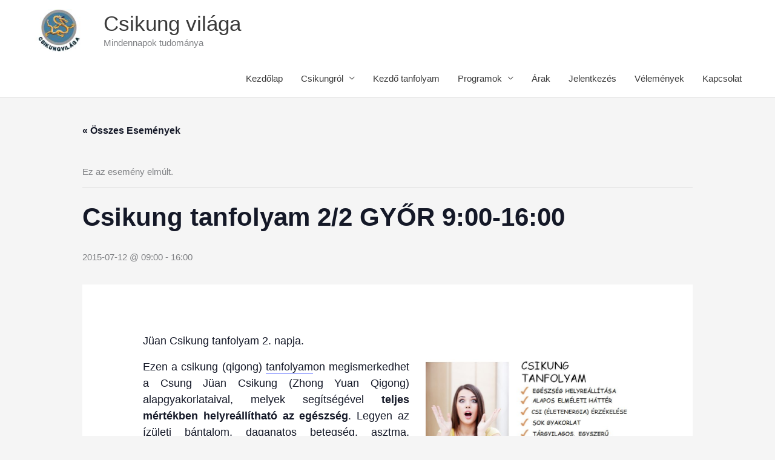

--- FILE ---
content_type: text/html; charset=UTF-8
request_url: https://www.csikungvilaga.hu/event/csikung-tanfolyam-22-gyor-900-1600-6/
body_size: 24297
content:
<!DOCTYPE html>
<html lang="hu" prefix="og: https://ogp.me/ns#">
<head>
<meta charset="UTF-8">
<meta name="viewport" content="width=device-width, initial-scale=1">
	<link rel="profile" href="https://gmpg.org/xfn/11"> 
			<!-- Alapértelmezett ICO favicon -->
<link rel="icon" type="image/x-icon" href="https://www.csikungvilaga.hu/wp-content/uploads/2025/optimized-favicon.ico">

<!-- PNG ikonok különböző méretekhez -->
<link rel="icon" type="image/png" sizes="16x16" href="https://www.csikungvilaga.hu/wp-content/uploads/2025/favicon-16x16.png">
<link rel="icon" type="image/png" sizes="32x32" href="https://www.csikungvilaga.hu/wp-content/uploads/2025/favicon-32x32.png">
<link rel="icon" type="image/png" sizes="48x48" href="https://www.csikungvilaga.hu/wp-content/uploads/2025/favicon-48x48.png">
<link rel="icon" type="image/png" sizes="64x64" href="https://www.csikungvilaga.hu/wp-content/uploads/2025/favicon-64x64.png">
<link rel="icon" type="image/png" sizes="128x128" href="https://www.csikungvilaga.hu/wp-content/uploads/2025/favicon-128x128.png">
<link rel="icon" type="image/png" sizes="256x256" href="https://www.csikungvilaga.hu/wp-content/uploads/2025/favicon-256x256.png">

<!-- Apple eszközök támogatásához -->
<link rel="apple-touch-icon" sizes="180x180" href="https://www.csikungvilaga.hu/wp-content/uploads/2025/favicon-256x256.png">

<!-- Windows tile ikon -->
<meta name="msapplication-TileImage" content="https://www.csikungvilaga.hu/wp-content/uploads/2025/favicon-128x128.png">
<meta name="msapplication-TileColor" content="#ffffff">	
	
<link rel="dns-prefetch" href="//cdn.hu-manity.co" />
		<!-- Cookie Compliance -->
		<script type="text/javascript">var huOptions = {"appID":"wwwcsikungvilagahu-f776158","currentLanguage":"hu","blocking":false,"globalCookie":false,"isAdmin":false,"privacyConsent":true,"forms":[]};</script>
		<script type="text/javascript" src="https://cdn.hu-manity.co/hu-banner.min.js"></script><link rel='stylesheet' id='tribe-events-views-v2-bootstrap-datepicker-styles-css' href='https://www.csikungvilaga.hu/wp-content/plugins/the-events-calendar/vendor/bootstrap-datepicker/css/bootstrap-datepicker.standalone.min.css?ver=6.15.12.2' media='all' />
<link rel='stylesheet' id='tec-variables-skeleton-css' href='https://www.csikungvilaga.hu/wp-content/plugins/the-events-calendar/common/build/css/variables-skeleton.css?ver=6.10.0' media='all' />
<link rel='stylesheet' id='tec-variables-full-css' href='https://www.csikungvilaga.hu/wp-content/plugins/the-events-calendar/common/build/css/variables-full.css?ver=6.10.0' media='all' />
<link rel='stylesheet' id='tribe-common-skeleton-style-css' href='https://www.csikungvilaga.hu/wp-content/plugins/the-events-calendar/common/build/css/common-skeleton.css?ver=6.10.0' media='all' />
<link rel='stylesheet' id='tribe-common-full-style-css' href='https://www.csikungvilaga.hu/wp-content/plugins/the-events-calendar/common/build/css/common-full.css?ver=6.10.0' media='all' />
<link rel='stylesheet' id='tribe-tooltipster-css-css' href='https://www.csikungvilaga.hu/wp-content/plugins/the-events-calendar/common/vendor/tooltipster/tooltipster.bundle.min.css?ver=6.10.0' media='all' />
<link rel='stylesheet' id='tribe-events-views-v2-skeleton-css' href='https://www.csikungvilaga.hu/wp-content/plugins/the-events-calendar/build/css/views-skeleton.css?ver=6.15.12.2' media='all' />
<link rel='stylesheet' id='tribe-events-views-v2-full-css' href='https://www.csikungvilaga.hu/wp-content/plugins/the-events-calendar/build/css/views-full.css?ver=6.15.12.2' media='all' />
<link rel='stylesheet' id='tribe-events-views-v2-print-css' href='https://www.csikungvilaga.hu/wp-content/plugins/the-events-calendar/build/css/views-print.css?ver=6.15.12.2' media='print' />

<!-- Search Engine Optimization by Rank Math - https://rankmath.com/ -->
<title>Csikung tanfolyam 2/2 GYŐR 9:00-16:00 - Csikung világa</title>
<meta name="robots" content="follow, index, max-snippet:-1, max-video-preview:-1, max-image-preview:large"/>
<link rel="canonical" href="https://www.csikungvilaga.hu/event/csikung-tanfolyam-22-gyor-900-1600-6/" />
<meta property="og:locale" content="hu_HU" />
<meta property="og:type" content="article" />
<meta property="og:title" content="Csikung tanfolyam 2/2 GYŐR 9:00-16:00 - Csikung világa" />
<meta property="og:description" content="Jüan Csikung tanfolyam 2. napja. Ezen a csikung (qigong) tanfolyamon megismerkedhet a Csung Jüan Csikung (Zhong Yuan Qigong) alapgyakorlataival, melyek segítségével teljes mértékben helyreállítható az egészség. Legyen az ízületi bántalom, [&hellip;]" />
<meta property="og:url" content="https://www.csikungvilaga.hu/event/csikung-tanfolyam-22-gyor-900-1600-6/" />
<meta property="og:site_name" content="Csikung világa - Mindennapok tudománya" />
<meta property="article:publisher" content="https://www.facebook.com/csikungvilaga/" />
<meta property="og:updated_time" content="2015-05-07T12:47:30+01:00" />
<meta property="og:image" content="https://www.csikungvilaga.hu/wp-content/uploads/2015/02/csikung-vilaga-tanfolyam-gyor-qigong-csi-szombathely-sopron-Budapest-mire-jo-felsorol.jpg" />
<meta property="og:image:secure_url" content="https://www.csikungvilaga.hu/wp-content/uploads/2015/02/csikung-vilaga-tanfolyam-gyor-qigong-csi-szombathely-sopron-Budapest-mire-jo-felsorol.jpg" />
<meta property="og:image:width" content="688" />
<meta property="og:image:height" content="495" />
<meta property="og:image:alt" content="Csikung tanfolyam 2/2 GYŐR 9:00-16:00" />
<meta property="og:image:type" content="image/jpeg" />
<meta name="twitter:card" content="summary_large_image" />
<meta name="twitter:title" content="Csikung tanfolyam 2/2 GYŐR 9:00-16:00 - Csikung világa" />
<meta name="twitter:description" content="Jüan Csikung tanfolyam 2. napja. Ezen a csikung (qigong) tanfolyamon megismerkedhet a Csung Jüan Csikung (Zhong Yuan Qigong) alapgyakorlataival, melyek segítségével teljes mértékben helyreállítható az egészség. Legyen az ízületi bántalom, [&hellip;]" />
<meta name="twitter:image" content="https://www.csikungvilaga.hu/wp-content/uploads/2015/02/csikung-vilaga-tanfolyam-gyor-qigong-csi-szombathely-sopron-Budapest-mire-jo-felsorol.jpg" />
<script type="application/ld+json" class="rank-math-schema">{"@context":"https://schema.org","@graph":[{"@type":"BreadcrumbList","@id":"https://www.csikungvilaga.hu/event/csikung-tanfolyam-22-gyor-900-1600-6/#breadcrumb","itemListElement":[{"@type":"ListItem","position":"1","item":{"@id":"https://www.csikungvilaga.hu","name":"Kezd\u0151lap"}},{"@type":"ListItem","position":"2","item":{"@id":"https://www.csikungvilaga.hu/events/","name":"Esem\u00e9nyek"}},{"@type":"ListItem","position":"3","item":{"@id":"https://www.csikungvilaga.hu/event/csikung-tanfolyam-22-gyor-900-1600-6/","name":"Csikung tanfolyam 2/2 GY\u0150R 9:00-16:00"}}]}]}</script>
<!-- /Rank Math WordPress SEO plugin -->

<link rel='dns-prefetch' href='//www.csikungvilaga.hu' />
<link rel="alternate" type="application/rss+xml" title="Csikung világa &raquo; hírcsatorna" href="https://www.csikungvilaga.hu/feed/" />
<link rel="alternate" type="application/rss+xml" title="Csikung világa &raquo; hozzászólás hírcsatorna" href="https://www.csikungvilaga.hu/comments/feed/" />
<link rel="alternate" type="text/calendar" title="Csikung világa &raquo; iCal hírfolyam" href="https://www.csikungvilaga.hu/events/?ical=1" />
<link rel="alternate" type="application/rss+xml" title="Csikung világa &raquo; Csikung tanfolyam 2/2 GYŐR 9:00-16:00 hozzászólás hírcsatorna" href="https://www.csikungvilaga.hu/event/csikung-tanfolyam-22-gyor-900-1600-6/feed/" />
<link rel="alternate" title="oEmbed (JSON)" type="application/json+oembed" href="https://www.csikungvilaga.hu/wp-json/oembed/1.0/embed?url=https%3A%2F%2Fwww.csikungvilaga.hu%2Fevent%2Fcsikung-tanfolyam-22-gyor-900-1600-6%2F" />
<link rel="alternate" title="oEmbed (XML)" type="text/xml+oembed" href="https://www.csikungvilaga.hu/wp-json/oembed/1.0/embed?url=https%3A%2F%2Fwww.csikungvilaga.hu%2Fevent%2Fcsikung-tanfolyam-22-gyor-900-1600-6%2F&#038;format=xml" />
<style id='wp-img-auto-sizes-contain-inline-css'>
img:is([sizes=auto i],[sizes^="auto," i]){contain-intrinsic-size:3000px 1500px}
/*# sourceURL=wp-img-auto-sizes-contain-inline-css */
</style>
<link rel='stylesheet' id='astra-theme-css-css' href='https://www.csikungvilaga.hu/wp-content/themes/astra/assets/css/minified/style.min.css?ver=4.11.18' media='all' />
<style id='astra-theme-css-inline-css'>
.ast-no-sidebar .entry-content .alignfull {margin-left: calc( -50vw + 50%);margin-right: calc( -50vw + 50%);max-width: 100vw;width: 100vw;}.ast-no-sidebar .entry-content .alignwide {margin-left: calc(-41vw + 50%);margin-right: calc(-41vw + 50%);max-width: unset;width: unset;}.ast-no-sidebar .entry-content .alignfull .alignfull,.ast-no-sidebar .entry-content .alignfull .alignwide,.ast-no-sidebar .entry-content .alignwide .alignfull,.ast-no-sidebar .entry-content .alignwide .alignwide,.ast-no-sidebar .entry-content .wp-block-column .alignfull,.ast-no-sidebar .entry-content .wp-block-column .alignwide{width: 100%;margin-left: auto;margin-right: auto;}.wp-block-gallery,.blocks-gallery-grid {margin: 0;}.wp-block-separator {max-width: 100px;}.wp-block-separator.is-style-wide,.wp-block-separator.is-style-dots {max-width: none;}.entry-content .has-2-columns .wp-block-column:first-child {padding-right: 10px;}.entry-content .has-2-columns .wp-block-column:last-child {padding-left: 10px;}@media (max-width: 782px) {.entry-content .wp-block-columns .wp-block-column {flex-basis: 100%;}.entry-content .has-2-columns .wp-block-column:first-child {padding-right: 0;}.entry-content .has-2-columns .wp-block-column:last-child {padding-left: 0;}}body .entry-content .wp-block-latest-posts {margin-left: 0;}body .entry-content .wp-block-latest-posts li {list-style: none;}.ast-no-sidebar .ast-container .entry-content .wp-block-latest-posts {margin-left: 0;}.ast-header-break-point .entry-content .alignwide {margin-left: auto;margin-right: auto;}.entry-content .blocks-gallery-item img {margin-bottom: auto;}.wp-block-pullquote {border-top: 4px solid #555d66;border-bottom: 4px solid #555d66;color: #40464d;}:root{--ast-post-nav-space:0;--ast-container-default-xlg-padding:6.67em;--ast-container-default-lg-padding:5.67em;--ast-container-default-slg-padding:4.34em;--ast-container-default-md-padding:3.34em;--ast-container-default-sm-padding:6.67em;--ast-container-default-xs-padding:2.4em;--ast-container-default-xxs-padding:1.4em;--ast-code-block-background:#EEEEEE;--ast-comment-inputs-background:#FAFAFA;--ast-normal-container-width:1200px;--ast-narrow-container-width:750px;--ast-blog-title-font-weight:normal;--ast-blog-meta-weight:inherit;--ast-global-color-primary:var(--ast-global-color-5);--ast-global-color-secondary:var(--ast-global-color-4);--ast-global-color-alternate-background:var(--ast-global-color-7);--ast-global-color-subtle-background:var(--ast-global-color-6);--ast-bg-style-guide:var( --ast-global-color-secondary,--ast-global-color-5 );--ast-shadow-style-guide:0px 0px 4px 0 #00000057;--ast-global-dark-bg-style:#fff;--ast-global-dark-lfs:#fbfbfb;--ast-widget-bg-color:#fafafa;--ast-wc-container-head-bg-color:#fbfbfb;--ast-title-layout-bg:#eeeeee;--ast-search-border-color:#e7e7e7;--ast-lifter-hover-bg:#e6e6e6;--ast-gallery-block-color:#000;--srfm-color-input-label:var(--ast-global-color-2);}html{font-size:93.75%;}a,.page-title{color:#0274be;}a:hover,a:focus{color:#3a3a3a;}body,button,input,select,textarea,.ast-button,.ast-custom-button{font-family:-apple-system,BlinkMacSystemFont,Segoe UI,Roboto,Oxygen-Sans,Ubuntu,Cantarell,Helvetica Neue,sans-serif;font-weight:inherit;font-size:15px;font-size:1rem;}blockquote{color:#000000;}.ast-site-identity .site-title a{color:var(--ast-global-color-2);}.site-title{font-size:35px;font-size:2.3333333333333rem;display:block;}header .custom-logo-link img{max-width:116px;width:116px;}.astra-logo-svg{width:116px;}.site-header .site-description{font-size:15px;font-size:1rem;display:block;}.entry-title{font-size:40px;font-size:2.6666666666667rem;}.archive .ast-article-post .ast-article-inner,.blog .ast-article-post .ast-article-inner,.archive .ast-article-post .ast-article-inner:hover,.blog .ast-article-post .ast-article-inner:hover{overflow:hidden;}h1,.entry-content :where(h1){font-size:40px;font-size:2.6666666666667rem;line-height:1.4em;}h2,.entry-content :where(h2){font-size:30px;font-size:2rem;line-height:1.3em;}h3,.entry-content :where(h3){font-size:25px;font-size:1.6666666666667rem;line-height:1.3em;}h4,.entry-content :where(h4){font-size:20px;font-size:1.3333333333333rem;line-height:1.2em;}h5,.entry-content :where(h5){font-size:18px;font-size:1.2rem;line-height:1.2em;}h6,.entry-content :where(h6){font-size:15px;font-size:1rem;line-height:1.25em;}::selection{background-color:#0274be;color:#ffffff;}body,h1,h2,h3,h4,h5,h6,.entry-title a,.entry-content :where(h1,h2,h3,h4,h5,h6){color:#3a3a3a;}.tagcloud a:hover,.tagcloud a:focus,.tagcloud a.current-item{color:#ffffff;border-color:#0274be;background-color:#0274be;}input:focus,input[type="text"]:focus,input[type="email"]:focus,input[type="url"]:focus,input[type="password"]:focus,input[type="reset"]:focus,input[type="search"]:focus,textarea:focus{border-color:#0274be;}input[type="radio"]:checked,input[type=reset],input[type="checkbox"]:checked,input[type="checkbox"]:hover:checked,input[type="checkbox"]:focus:checked,input[type=range]::-webkit-slider-thumb{border-color:#0274be;background-color:#0274be;box-shadow:none;}.site-footer a:hover + .post-count,.site-footer a:focus + .post-count{background:#0274be;border-color:#0274be;}.single .nav-links .nav-previous,.single .nav-links .nav-next{color:#0274be;}.entry-meta,.entry-meta *{line-height:1.45;color:#0274be;}.entry-meta a:not(.ast-button):hover,.entry-meta a:not(.ast-button):hover *,.entry-meta a:not(.ast-button):focus,.entry-meta a:not(.ast-button):focus *,.page-links > .page-link,.page-links .page-link:hover,.post-navigation a:hover{color:#3a3a3a;}#cat option,.secondary .calendar_wrap thead a,.secondary .calendar_wrap thead a:visited{color:#0274be;}.secondary .calendar_wrap #today,.ast-progress-val span{background:#0274be;}.secondary a:hover + .post-count,.secondary a:focus + .post-count{background:#0274be;border-color:#0274be;}.calendar_wrap #today > a{color:#ffffff;}.page-links .page-link,.single .post-navigation a{color:#0274be;}.ast-search-menu-icon .search-form button.search-submit{padding:0 4px;}.ast-search-menu-icon form.search-form{padding-right:0;}.ast-header-search .ast-search-menu-icon.ast-dropdown-active .search-form,.ast-header-search .ast-search-menu-icon.ast-dropdown-active .search-field:focus{transition:all 0.2s;}.search-form input.search-field:focus{outline:none;}.widget-title,.widget .wp-block-heading{font-size:21px;font-size:1.4rem;color:#3a3a3a;}#secondary,#secondary button,#secondary input,#secondary select,#secondary textarea{font-size:15px;font-size:1rem;}.ast-search-menu-icon.slide-search a:focus-visible:focus-visible,.astra-search-icon:focus-visible,#close:focus-visible,a:focus-visible,.ast-menu-toggle:focus-visible,.site .skip-link:focus-visible,.wp-block-loginout input:focus-visible,.wp-block-search.wp-block-search__button-inside .wp-block-search__inside-wrapper,.ast-header-navigation-arrow:focus-visible,.ast-orders-table__row .ast-orders-table__cell:focus-visible,a#ast-apply-coupon:focus-visible,#ast-apply-coupon:focus-visible,#close:focus-visible,.button.search-submit:focus-visible,#search_submit:focus,.normal-search:focus-visible,.ast-header-account-wrap:focus-visible,.astra-cart-drawer-close:focus,.ast-single-variation:focus,.ast-button:focus{outline-style:dotted;outline-color:inherit;outline-width:thin;}input:focus,input[type="text"]:focus,input[type="email"]:focus,input[type="url"]:focus,input[type="password"]:focus,input[type="reset"]:focus,input[type="search"]:focus,input[type="number"]:focus,textarea:focus,.wp-block-search__input:focus,[data-section="section-header-mobile-trigger"] .ast-button-wrap .ast-mobile-menu-trigger-minimal:focus,.ast-mobile-popup-drawer.active .menu-toggle-close:focus,#ast-scroll-top:focus,#coupon_code:focus,#ast-coupon-code:focus{border-style:dotted;border-color:inherit;border-width:thin;}input{outline:none;}.main-header-menu .menu-link,.ast-header-custom-item a{color:#3a3a3a;}.main-header-menu .menu-item:hover > .menu-link,.main-header-menu .menu-item:hover > .ast-menu-toggle,.main-header-menu .ast-masthead-custom-menu-items a:hover,.main-header-menu .menu-item.focus > .menu-link,.main-header-menu .menu-item.focus > .ast-menu-toggle,.main-header-menu .current-menu-item > .menu-link,.main-header-menu .current-menu-ancestor > .menu-link,.main-header-menu .current-menu-item > .ast-menu-toggle,.main-header-menu .current-menu-ancestor > .ast-menu-toggle{color:#0274be;}.header-main-layout-3 .ast-main-header-bar-alignment{margin-right:auto;}.header-main-layout-2 .site-header-section-left .ast-site-identity{text-align:left;}.ast-logo-title-inline .site-logo-img{padding-right:1em;}.site-logo-img img{ transition:all 0.2s linear;}body .ast-oembed-container *{position:absolute;top:0;width:100%;height:100%;left:0;}body .wp-block-embed-pocket-casts .ast-oembed-container *{position:unset;}.ast-header-break-point .ast-mobile-menu-buttons-minimal.menu-toggle{background:transparent;color:#0274be;}.ast-header-break-point .ast-mobile-menu-buttons-outline.menu-toggle{background:transparent;border:1px solid #0274be;color:#0274be;}.ast-header-break-point .ast-mobile-menu-buttons-fill.menu-toggle{background:#0274be;}.ast-single-post-featured-section + article {margin-top: 2em;}.site-content .ast-single-post-featured-section img {width: 100%;overflow: hidden;object-fit: cover;}.ast-separate-container .site-content .ast-single-post-featured-section + article {margin-top: -80px;z-index: 9;position: relative;border-radius: 4px;}@media (min-width: 769px) {.ast-no-sidebar .site-content .ast-article-image-container--wide {margin-left: -120px;margin-right: -120px;max-width: unset;width: unset;}.ast-left-sidebar .site-content .ast-article-image-container--wide,.ast-right-sidebar .site-content .ast-article-image-container--wide {margin-left: -10px;margin-right: -10px;}.site-content .ast-article-image-container--full {margin-left: calc( -50vw + 50%);margin-right: calc( -50vw + 50%);max-width: 100vw;width: 100vw;}.ast-left-sidebar .site-content .ast-article-image-container--full,.ast-right-sidebar .site-content .ast-article-image-container--full {margin-left: -10px;margin-right: -10px;max-width: inherit;width: auto;}}.site > .ast-single-related-posts-container {margin-top: 0;}@media (min-width: 769px) {.ast-desktop .ast-container--narrow {max-width: var(--ast-narrow-container-width);margin: 0 auto;}}#secondary {margin: 4em 0 2.5em;word-break: break-word;line-height: 2;}#secondary li {margin-bottom: 0.25em;}#secondary li:last-child {margin-bottom: 0;}@media (max-width: 768px) {.js_active .ast-plain-container.ast-single-post #secondary {margin-top: 1.5em;}}.ast-separate-container.ast-two-container #secondary .widget {background-color: #fff;padding: 2em;margin-bottom: 2em;}@media (min-width: 993px) {.ast-left-sidebar #secondary {padding-right: 60px;}.ast-right-sidebar #secondary {padding-left: 60px;}}@media (max-width: 993px) {.ast-right-sidebar #secondary {padding-left: 30px;}.ast-left-sidebar #secondary {padding-right: 30px;}}.ast-small-footer > .ast-footer-overlay{background-image:url(https://www.csikungvilaga.hu/wp-content/uploads/2020/09/barion-card-strip-intl_400px.png);;background-repeat:no-repeat;background-position:center top;background-size:auto;background-attachment:scroll;}.footer-adv .footer-adv-overlay{border-top-style:solid;border-top-color:#7a7a7a;}@media( max-width: 420px ) {.single .nav-links .nav-previous,.single .nav-links .nav-next {width: 100%;text-align: center;}}.wp-block-buttons.aligncenter{justify-content:center;}@media (max-width:782px){.entry-content .wp-block-columns .wp-block-column{margin-left:0px;}}.wp-block-image.aligncenter{margin-left:auto;margin-right:auto;}.wp-block-table.aligncenter{margin-left:auto;margin-right:auto;}.wp-block-buttons .wp-block-button.is-style-outline .wp-block-button__link.wp-element-button,.ast-outline-button,.wp-block-uagb-buttons-child .uagb-buttons-repeater.ast-outline-button{border-top-width:2px;border-right-width:2px;border-bottom-width:2px;border-left-width:2px;font-family:inherit;font-weight:inherit;line-height:1em;border-top-left-radius:2px;border-top-right-radius:2px;border-bottom-right-radius:2px;border-bottom-left-radius:2px;}.wp-block-button .wp-block-button__link.wp-element-button.is-style-outline:not(.has-background),.wp-block-button.is-style-outline>.wp-block-button__link.wp-element-button:not(.has-background),.ast-outline-button{background-color:transparent;}.entry-content[data-ast-blocks-layout] > figure{margin-bottom:1em;}@media (max-width:768px){.ast-left-sidebar #content > .ast-container{display:flex;flex-direction:column-reverse;width:100%;}.ast-separate-container .ast-article-post,.ast-separate-container .ast-article-single{padding:1.5em 2.14em;}.ast-author-box img.avatar{margin:20px 0 0 0;}}@media (max-width:768px){#secondary.secondary{padding-top:0;}.ast-separate-container.ast-right-sidebar #secondary{padding-left:1em;padding-right:1em;}.ast-separate-container.ast-two-container #secondary{padding-left:0;padding-right:0;}.ast-page-builder-template .entry-header #secondary,.ast-page-builder-template #secondary{margin-top:1.5em;}}@media (max-width:768px){.ast-right-sidebar #primary{padding-right:0;}.ast-page-builder-template.ast-left-sidebar #secondary,.ast-page-builder-template.ast-right-sidebar #secondary{padding-right:20px;padding-left:20px;}.ast-right-sidebar #secondary,.ast-left-sidebar #primary{padding-left:0;}.ast-left-sidebar #secondary{padding-right:0;}}@media (min-width:769px){.ast-separate-container.ast-right-sidebar #primary,.ast-separate-container.ast-left-sidebar #primary{border:0;}.search-no-results.ast-separate-container #primary{margin-bottom:4em;}}@media (min-width:769px){.ast-right-sidebar #primary{border-right:1px solid var(--ast-border-color);}.ast-left-sidebar #primary{border-left:1px solid var(--ast-border-color);}.ast-right-sidebar #secondary{border-left:1px solid var(--ast-border-color);margin-left:-1px;}.ast-left-sidebar #secondary{border-right:1px solid var(--ast-border-color);margin-right:-1px;}.ast-separate-container.ast-two-container.ast-right-sidebar #secondary{padding-left:30px;padding-right:0;}.ast-separate-container.ast-two-container.ast-left-sidebar #secondary{padding-right:30px;padding-left:0;}.ast-separate-container.ast-right-sidebar #secondary,.ast-separate-container.ast-left-sidebar #secondary{border:0;margin-left:auto;margin-right:auto;}.ast-separate-container.ast-two-container #secondary .widget:last-child{margin-bottom:0;}}.menu-toggle,button,.ast-button,.ast-custom-button,.button,input#submit,input[type="button"],input[type="submit"],input[type="reset"]{color:#ffffff;border-color:#0274be;background-color:#0274be;border-top-left-radius:2px;border-top-right-radius:2px;border-bottom-right-radius:2px;border-bottom-left-radius:2px;padding-top:10px;padding-right:40px;padding-bottom:10px;padding-left:40px;font-family:inherit;font-weight:inherit;}button:focus,.menu-toggle:hover,button:hover,.ast-button:hover,.ast-custom-button:hover .button:hover,.ast-custom-button:hover,input[type=reset]:hover,input[type=reset]:focus,input#submit:hover,input#submit:focus,input[type="button"]:hover,input[type="button"]:focus,input[type="submit"]:hover,input[type="submit"]:focus{color:#ffffff;background-color:#3a3a3a;border-color:#3a3a3a;}@media (max-width:768px){.ast-mobile-header-stack .main-header-bar .ast-search-menu-icon{display:inline-block;}.ast-header-break-point.ast-header-custom-item-outside .ast-mobile-header-stack .main-header-bar .ast-search-icon{margin:0;}.ast-comment-avatar-wrap img{max-width:2.5em;}.ast-comment-meta{padding:0 1.8888em 1.3333em;}.ast-separate-container .ast-comment-list li.depth-1{padding:1.5em 2.14em;}.ast-separate-container .comment-respond{padding:2em 2.14em;}}@media (min-width:544px){.ast-container{max-width:100%;}}@media (max-width:544px){.ast-separate-container .ast-article-post,.ast-separate-container .ast-article-single,.ast-separate-container .comments-title,.ast-separate-container .ast-archive-description{padding:1.5em 1em;}.ast-separate-container #content .ast-container{padding-left:0.54em;padding-right:0.54em;}.ast-separate-container .ast-comment-list .bypostauthor{padding:.5em;}.ast-search-menu-icon.ast-dropdown-active .search-field{width:170px;}.ast-separate-container #secondary{padding-top:0;}.ast-separate-container.ast-two-container #secondary .widget{margin-bottom:1.5em;padding-left:1em;padding-right:1em;}.site-branding img,.site-header .site-logo-img .custom-logo-link img{max-width:100%;}}@media (min-width:769px){.ast-small-footer .ast-container{max-width:100%;padding-left:35px;padding-right:35px;}} #ast-mobile-header .ast-site-header-cart-li a{pointer-events:none;}.ast-no-sidebar.ast-separate-container .entry-content .alignfull {margin-left: -6.67em;margin-right: -6.67em;width: auto;}@media (max-width: 1200px) {.ast-no-sidebar.ast-separate-container .entry-content .alignfull {margin-left: -2.4em;margin-right: -2.4em;}}@media (max-width: 768px) {.ast-no-sidebar.ast-separate-container .entry-content .alignfull {margin-left: -2.14em;margin-right: -2.14em;}}@media (max-width: 544px) {.ast-no-sidebar.ast-separate-container .entry-content .alignfull {margin-left: -1em;margin-right: -1em;}}.ast-no-sidebar.ast-separate-container .entry-content .alignwide {margin-left: -20px;margin-right: -20px;}.ast-no-sidebar.ast-separate-container .entry-content .wp-block-column .alignfull,.ast-no-sidebar.ast-separate-container .entry-content .wp-block-column .alignwide {margin-left: auto;margin-right: auto;width: 100%;}@media (max-width:768px){.site-title{display:block;}.site-header .site-description{display:block;}h1,.entry-content :where(h1){font-size:30px;}h2,.entry-content :where(h2){font-size:25px;}h3,.entry-content :where(h3){font-size:20px;}}@media (max-width:544px){.site-title{display:block;}.site-header .site-description{display:block;}h1,.entry-content :where(h1){font-size:30px;}h2,.entry-content :where(h2){font-size:25px;}h3,.entry-content :where(h3){font-size:20px;}header .custom-logo-link img,.ast-header-break-point .site-branding img,.ast-header-break-point .custom-logo-link img{max-width:141px;width:141px;}.astra-logo-svg{width:141px;}.ast-header-break-point .site-logo-img .custom-mobile-logo-link img{max-width:141px;}}@media (max-width:768px){html{font-size:85.5%;}}@media (max-width:544px){html{font-size:85.5%;}}@media (min-width:769px){.ast-container{max-width:1240px;}}@font-face {font-family: "Astra";src: url(https://www.csikungvilaga.hu/wp-content/themes/astra/assets/fonts/astra.woff) format("woff"),url(https://www.csikungvilaga.hu/wp-content/themes/astra/assets/fonts/astra.ttf) format("truetype"),url(https://www.csikungvilaga.hu/wp-content/themes/astra/assets/fonts/astra.svg#astra) format("svg");font-weight: normal;font-style: normal;font-display: fallback;}@media (max-width:921px) {.main-header-bar .main-header-bar-navigation{display:none;}}.ast-desktop .main-header-menu.submenu-with-border .sub-menu,.ast-desktop .main-header-menu.submenu-with-border .astra-full-megamenu-wrapper{border-color:#0274be;}.ast-desktop .main-header-menu.submenu-with-border .sub-menu{border-top-width:2px;border-style:solid;}.ast-desktop .main-header-menu.submenu-with-border .sub-menu .sub-menu{top:-2px;}.ast-desktop .main-header-menu.submenu-with-border .sub-menu .menu-link,.ast-desktop .main-header-menu.submenu-with-border .children .menu-link{border-bottom-width:0px;border-style:solid;border-color:#eaeaea;}@media (min-width:769px){.main-header-menu .sub-menu .menu-item.ast-left-align-sub-menu:hover > .sub-menu,.main-header-menu .sub-menu .menu-item.ast-left-align-sub-menu.focus > .sub-menu{margin-left:-0px;}}.ast-small-footer{border-top-style:solid;border-top-width:1px;border-top-color:#7a7a7a;}.ast-small-footer-wrap{text-align:center;}.site .comments-area{padding-bottom:3em;}.ast-header-break-point.ast-header-custom-item-inside .main-header-bar .main-header-bar-navigation .ast-search-icon {display: none;}.ast-header-break-point.ast-header-custom-item-inside .main-header-bar .ast-search-menu-icon .search-form {padding: 0;display: block;overflow: hidden;}.ast-header-break-point .ast-header-custom-item .widget:last-child {margin-bottom: 1em;}.ast-header-custom-item .widget {margin: 0.5em;display: inline-block;vertical-align: middle;}.ast-header-custom-item .widget p {margin-bottom: 0;}.ast-header-custom-item .widget li {width: auto;}.ast-header-custom-item-inside .button-custom-menu-item .menu-link {display: none;}.ast-header-custom-item-inside.ast-header-break-point .button-custom-menu-item .ast-custom-button-link {display: none;}.ast-header-custom-item-inside.ast-header-break-point .button-custom-menu-item .menu-link {display: block;}.ast-header-break-point.ast-header-custom-item-outside .main-header-bar .ast-search-icon {margin-right: 1em;}.ast-header-break-point.ast-header-custom-item-inside .main-header-bar .ast-search-menu-icon .search-field,.ast-header-break-point.ast-header-custom-item-inside .main-header-bar .ast-search-menu-icon.ast-inline-search .search-field {width: 100%;padding-right: 5.5em;}.ast-header-break-point.ast-header-custom-item-inside .main-header-bar .ast-search-menu-icon .search-submit {display: block;position: absolute;height: 100%;top: 0;right: 0;padding: 0 1em;border-radius: 0;}.ast-header-break-point .ast-header-custom-item .ast-masthead-custom-menu-items {padding-left: 20px;padding-right: 20px;margin-bottom: 1em;margin-top: 1em;}.ast-header-custom-item-inside.ast-header-break-point .button-custom-menu-item {padding-left: 0;padding-right: 0;margin-top: 0;margin-bottom: 0;}.astra-icon-down_arrow::after {content: "\e900";font-family: Astra;}.astra-icon-close::after {content: "\e5cd";font-family: Astra;}.astra-icon-drag_handle::after {content: "\e25d";font-family: Astra;}.astra-icon-format_align_justify::after {content: "\e235";font-family: Astra;}.astra-icon-menu::after {content: "\e5d2";font-family: Astra;}.astra-icon-reorder::after {content: "\e8fe";font-family: Astra;}.astra-icon-search::after {content: "\e8b6";font-family: Astra;}.astra-icon-zoom_in::after {content: "\e56b";font-family: Astra;}.astra-icon-check-circle::after {content: "\e901";font-family: Astra;}.astra-icon-shopping-cart::after {content: "\f07a";font-family: Astra;}.astra-icon-shopping-bag::after {content: "\f290";font-family: Astra;}.astra-icon-shopping-basket::after {content: "\f291";font-family: Astra;}.astra-icon-circle-o::after {content: "\e903";font-family: Astra;}.astra-icon-certificate::after {content: "\e902";font-family: Astra;}blockquote {padding: 1.2em;}:root .has-ast-global-color-0-color{color:var(--ast-global-color-0);}:root .has-ast-global-color-0-background-color{background-color:var(--ast-global-color-0);}:root .wp-block-button .has-ast-global-color-0-color{color:var(--ast-global-color-0);}:root .wp-block-button .has-ast-global-color-0-background-color{background-color:var(--ast-global-color-0);}:root .has-ast-global-color-1-color{color:var(--ast-global-color-1);}:root .has-ast-global-color-1-background-color{background-color:var(--ast-global-color-1);}:root .wp-block-button .has-ast-global-color-1-color{color:var(--ast-global-color-1);}:root .wp-block-button .has-ast-global-color-1-background-color{background-color:var(--ast-global-color-1);}:root .has-ast-global-color-2-color{color:var(--ast-global-color-2);}:root .has-ast-global-color-2-background-color{background-color:var(--ast-global-color-2);}:root .wp-block-button .has-ast-global-color-2-color{color:var(--ast-global-color-2);}:root .wp-block-button .has-ast-global-color-2-background-color{background-color:var(--ast-global-color-2);}:root .has-ast-global-color-3-color{color:var(--ast-global-color-3);}:root .has-ast-global-color-3-background-color{background-color:var(--ast-global-color-3);}:root .wp-block-button .has-ast-global-color-3-color{color:var(--ast-global-color-3);}:root .wp-block-button .has-ast-global-color-3-background-color{background-color:var(--ast-global-color-3);}:root .has-ast-global-color-4-color{color:var(--ast-global-color-4);}:root .has-ast-global-color-4-background-color{background-color:var(--ast-global-color-4);}:root .wp-block-button .has-ast-global-color-4-color{color:var(--ast-global-color-4);}:root .wp-block-button .has-ast-global-color-4-background-color{background-color:var(--ast-global-color-4);}:root .has-ast-global-color-5-color{color:var(--ast-global-color-5);}:root .has-ast-global-color-5-background-color{background-color:var(--ast-global-color-5);}:root .wp-block-button .has-ast-global-color-5-color{color:var(--ast-global-color-5);}:root .wp-block-button .has-ast-global-color-5-background-color{background-color:var(--ast-global-color-5);}:root .has-ast-global-color-6-color{color:var(--ast-global-color-6);}:root .has-ast-global-color-6-background-color{background-color:var(--ast-global-color-6);}:root .wp-block-button .has-ast-global-color-6-color{color:var(--ast-global-color-6);}:root .wp-block-button .has-ast-global-color-6-background-color{background-color:var(--ast-global-color-6);}:root .has-ast-global-color-7-color{color:var(--ast-global-color-7);}:root .has-ast-global-color-7-background-color{background-color:var(--ast-global-color-7);}:root .wp-block-button .has-ast-global-color-7-color{color:var(--ast-global-color-7);}:root .wp-block-button .has-ast-global-color-7-background-color{background-color:var(--ast-global-color-7);}:root .has-ast-global-color-8-color{color:var(--ast-global-color-8);}:root .has-ast-global-color-8-background-color{background-color:var(--ast-global-color-8);}:root .wp-block-button .has-ast-global-color-8-color{color:var(--ast-global-color-8);}:root .wp-block-button .has-ast-global-color-8-background-color{background-color:var(--ast-global-color-8);}:root{--ast-global-color-0:#0170B9;--ast-global-color-1:#3a3a3a;--ast-global-color-2:#3a3a3a;--ast-global-color-3:#4B4F58;--ast-global-color-4:#F5F5F5;--ast-global-color-5:#FFFFFF;--ast-global-color-6:#E5E5E5;--ast-global-color-7:#424242;--ast-global-color-8:#000000;}:root {--ast-border-color : #dddddd;}.ast-single-entry-banner {-js-display: flex;display: flex;flex-direction: column;justify-content: center;text-align: center;position: relative;background: var(--ast-title-layout-bg);}.ast-single-entry-banner[data-banner-layout="layout-1"] {max-width: 1200px;background: inherit;padding: 20px 0;}.ast-single-entry-banner[data-banner-width-type="custom"] {margin: 0 auto;width: 100%;}.ast-single-entry-banner + .site-content .entry-header {margin-bottom: 0;}.site .ast-author-avatar {--ast-author-avatar-size: ;}a.ast-underline-text {text-decoration: underline;}.ast-container > .ast-terms-link {position: relative;display: block;}a.ast-button.ast-badge-tax {padding: 4px 8px;border-radius: 3px;font-size: inherit;}header.entry-header{text-align:left;}header.entry-header .entry-title{font-size:30px;font-size:2rem;}header.entry-header > *:not(:last-child){margin-bottom:10px;}header.entry-header .post-thumb img,.ast-single-post-featured-section.post-thumb img{aspect-ratio:16/9;}@media (max-width:768px){header.entry-header{text-align:left;}}@media (max-width:544px){header.entry-header{text-align:left;}}.ast-archive-entry-banner {-js-display: flex;display: flex;flex-direction: column;justify-content: center;text-align: center;position: relative;background: var(--ast-title-layout-bg);}.ast-archive-entry-banner[data-banner-width-type="custom"] {margin: 0 auto;width: 100%;}.ast-archive-entry-banner[data-banner-layout="layout-1"] {background: inherit;padding: 20px 0;text-align: left;}body.archive .ast-archive-description{max-width:1200px;width:100%;text-align:left;padding-top:3em;padding-right:3em;padding-bottom:3em;padding-left:3em;}body.archive .ast-archive-description .ast-archive-title,body.archive .ast-archive-description .ast-archive-title *{font-size:40px;font-size:2.6666666666667rem;text-transform:capitalize;}body.archive .ast-archive-description > *:not(:last-child){margin-bottom:10px;}@media (max-width:768px){body.archive .ast-archive-description{text-align:left;}}@media (max-width:544px){body.archive .ast-archive-description{text-align:left;}}.ast-breadcrumbs .trail-browse,.ast-breadcrumbs .trail-items,.ast-breadcrumbs .trail-items li{display:inline-block;margin:0;padding:0;border:none;background:inherit;text-indent:0;text-decoration:none;}.ast-breadcrumbs .trail-browse{font-size:inherit;font-style:inherit;font-weight:inherit;color:inherit;}.ast-breadcrumbs .trail-items{list-style:none;}.trail-items li::after{padding:0 0.3em;content:"\00bb";}.trail-items li:last-of-type::after{display:none;}h1,h2,h3,h4,h5,h6,.entry-content :where(h1,h2,h3,h4,h5,h6){color:var(--ast-global-color-2);}.ast-header-break-point .main-header-bar{border-bottom-width:1px;}@media (min-width:769px){.main-header-bar{border-bottom-width:1px;}}@media (min-width:769px){#primary{width:70%;}#secondary{width:30%;}}.main-header-menu .menu-item, #astra-footer-menu .menu-item, .main-header-bar .ast-masthead-custom-menu-items{-js-display:flex;display:flex;-webkit-box-pack:center;-webkit-justify-content:center;-moz-box-pack:center;-ms-flex-pack:center;justify-content:center;-webkit-box-orient:vertical;-webkit-box-direction:normal;-webkit-flex-direction:column;-moz-box-orient:vertical;-moz-box-direction:normal;-ms-flex-direction:column;flex-direction:column;}.main-header-menu > .menu-item > .menu-link, #astra-footer-menu > .menu-item > .menu-link{height:100%;-webkit-box-align:center;-webkit-align-items:center;-moz-box-align:center;-ms-flex-align:center;align-items:center;-js-display:flex;display:flex;}.ast-primary-menu-disabled .main-header-bar .ast-masthead-custom-menu-items{flex:unset;}.header-main-layout-1 .ast-flex.main-header-container, .header-main-layout-3 .ast-flex.main-header-container{-webkit-align-content:center;-ms-flex-line-pack:center;align-content:center;-webkit-box-align:center;-webkit-align-items:center;-moz-box-align:center;-ms-flex-align:center;align-items:center;}.main-header-menu .sub-menu .menu-item.menu-item-has-children > .menu-link:after{position:absolute;right:1em;top:50%;transform:translate(0,-50%) rotate(270deg);}.ast-header-break-point .main-header-bar .main-header-bar-navigation .page_item_has_children > .ast-menu-toggle::before, .ast-header-break-point .main-header-bar .main-header-bar-navigation .menu-item-has-children > .ast-menu-toggle::before, .ast-mobile-popup-drawer .main-header-bar-navigation .menu-item-has-children>.ast-menu-toggle::before, .ast-header-break-point .ast-mobile-header-wrap .main-header-bar-navigation .menu-item-has-children > .ast-menu-toggle::before{font-weight:bold;content:"\e900";font-family:Astra;text-decoration:inherit;display:inline-block;}.ast-header-break-point .main-navigation ul.sub-menu .menu-item .menu-link:before{content:"\e900";font-family:Astra;font-size:.65em;text-decoration:inherit;display:inline-block;transform:translate(0, -2px) rotateZ(270deg);margin-right:5px;}.widget_search .search-form:after{font-family:Astra;font-size:1.2em;font-weight:normal;content:"\e8b6";position:absolute;top:50%;right:15px;transform:translate(0, -50%);}.astra-search-icon::before{content:"\e8b6";font-family:Astra;font-style:normal;font-weight:normal;text-decoration:inherit;text-align:center;-webkit-font-smoothing:antialiased;-moz-osx-font-smoothing:grayscale;z-index:3;}.main-header-bar .main-header-bar-navigation .page_item_has_children > a:after, .main-header-bar .main-header-bar-navigation .menu-item-has-children > a:after, .menu-item-has-children .ast-header-navigation-arrow:after{content:"\e900";display:inline-block;font-family:Astra;font-size:.6rem;font-weight:bold;text-rendering:auto;-webkit-font-smoothing:antialiased;-moz-osx-font-smoothing:grayscale;margin-left:10px;line-height:normal;}.menu-item-has-children .sub-menu .ast-header-navigation-arrow:after{margin-left:0;}.ast-mobile-popup-drawer .main-header-bar-navigation .ast-submenu-expanded>.ast-menu-toggle::before{transform:rotateX(180deg);}.ast-header-break-point .main-header-bar-navigation .menu-item-has-children > .menu-link:after{display:none;}@media (min-width:769px){.ast-builder-menu .main-navigation > ul > li:last-child a{margin-right:0;}}.ast-separate-container .ast-article-inner{background-color:transparent;background-image:none;}.ast-separate-container .ast-article-post{background-color:var(--ast-global-color-5);}@media (max-width:768px){.ast-separate-container .ast-article-post{background-color:var(--ast-global-color-5);}}@media (max-width:544px){.ast-separate-container .ast-article-post{background-color:var(--ast-global-color-5);}}.ast-separate-container .ast-article-single:not(.ast-related-post), .ast-separate-container .error-404, .ast-separate-container .no-results, .single.ast-separate-container  .ast-author-meta, .ast-separate-container .related-posts-title-wrapper, .ast-separate-container .comments-count-wrapper, .ast-box-layout.ast-plain-container .site-content, .ast-padded-layout.ast-plain-container .site-content, .ast-separate-container .ast-archive-description, .ast-separate-container .comments-area .comment-respond, .ast-separate-container .comments-area .ast-comment-list li, .ast-separate-container .comments-area .comments-title{background-color:var(--ast-global-color-5);}@media (max-width:768px){.ast-separate-container .ast-article-single:not(.ast-related-post), .ast-separate-container .error-404, .ast-separate-container .no-results, .single.ast-separate-container  .ast-author-meta, .ast-separate-container .related-posts-title-wrapper, .ast-separate-container .comments-count-wrapper, .ast-box-layout.ast-plain-container .site-content, .ast-padded-layout.ast-plain-container .site-content, .ast-separate-container .ast-archive-description{background-color:var(--ast-global-color-5);}}@media (max-width:544px){.ast-separate-container .ast-article-single:not(.ast-related-post), .ast-separate-container .error-404, .ast-separate-container .no-results, .single.ast-separate-container  .ast-author-meta, .ast-separate-container .related-posts-title-wrapper, .ast-separate-container .comments-count-wrapper, .ast-box-layout.ast-plain-container .site-content, .ast-padded-layout.ast-plain-container .site-content, .ast-separate-container .ast-archive-description{background-color:var(--ast-global-color-5);}}.ast-separate-container.ast-two-container #secondary .widget{background-color:var(--ast-global-color-5);}@media (max-width:768px){.ast-separate-container.ast-two-container #secondary .widget{background-color:var(--ast-global-color-5);}}@media (max-width:544px){.ast-separate-container.ast-two-container #secondary .widget{background-color:var(--ast-global-color-5);}}.comment-reply-title{font-size:24px;font-size:1.6rem;}.ast-comment-meta{line-height:1.666666667;color:#0274be;font-size:12px;font-size:0.8rem;}.ast-comment-list #cancel-comment-reply-link{font-size:15px;font-size:1rem;}.comments-count-wrapper {padding: 2em 0;}.comments-count-wrapper .comments-title {font-weight: normal;word-wrap: break-word;}.ast-comment-list {margin: 0;word-wrap: break-word;padding-bottom: 0.5em;list-style: none;}.site-content article .comments-area {border-top: 1px solid var(--ast-single-post-border,var(--ast-border-color));}.ast-comment-list li {list-style: none;}.ast-comment-list li.depth-1 .ast-comment,.ast-comment-list li.depth-2 .ast-comment {border-bottom: 1px solid #eeeeee;}.ast-comment-list .comment-respond {padding: 1em 0;border-bottom: 1px solid #dddddd;}.ast-comment-list .comment-respond .comment-reply-title {margin-top: 0;padding-top: 0;}.ast-comment-list .comment-respond p {margin-bottom: .5em;}.ast-comment-list .ast-comment-edit-reply-wrap {-js-display: flex;display: flex;justify-content: flex-end;}.ast-comment-list .ast-edit-link {flex: 1;}.ast-comment-list .comment-awaiting-moderation {margin-bottom: 0;}.ast-comment {padding: 1em 0 ;}.ast-comment-avatar-wrap img {border-radius: 50%;}.ast-comment-content {clear: both;}.ast-comment-cite-wrap {text-align: left;}.ast-comment-cite-wrap cite {font-style: normal;}.comment-reply-title {padding-top: 1em;font-weight: normal;line-height: 1.65;}.ast-comment-meta {margin-bottom: 0.5em;}.comments-area {border-top: 1px solid #eeeeee;margin-top: 2em;}.comments-area .comment-form-comment {width: 100%;border: none;margin: 0;padding: 0;}.comments-area .comment-notes,.comments-area .comment-textarea,.comments-area .form-allowed-tags {margin-bottom: 1.5em;}.comments-area .form-submit {margin-bottom: 0;}.comments-area textarea#comment,.comments-area .ast-comment-formwrap input[type="text"] {width: 100%;border-radius: 0;vertical-align: middle;margin-bottom: 10px;}.comments-area .no-comments {margin-top: 0.5em;margin-bottom: 0.5em;}.comments-area p.logged-in-as {margin-bottom: 1em;}.ast-separate-container .comments-count-wrapper {background-color: #fff;padding: 2em 6.67em 0;}@media (max-width: 1200px) {.ast-separate-container .comments-count-wrapper {padding: 2em 3.34em;}}.ast-separate-container .comments-area {border-top: 0;}.ast-separate-container .ast-comment-list {padding-bottom: 0;}.ast-separate-container .ast-comment-list li {background-color: #fff;}.ast-separate-container .ast-comment-list li.depth-1 .children li {padding-bottom: 0;padding-top: 0;margin-bottom: 0;}.ast-separate-container .ast-comment-list li.depth-1 .ast-comment,.ast-separate-container .ast-comment-list li.depth-2 .ast-comment {border-bottom: 0;}.ast-separate-container .ast-comment-list .comment-respond {padding-top: 0;padding-bottom: 1em;background-color: transparent;}.ast-separate-container .ast-comment-list .pingback p {margin-bottom: 0;}.ast-separate-container .ast-comment-list .bypostauthor {padding: 2em;margin-bottom: 1em;}.ast-separate-container .ast-comment-list .bypostauthor li {background: transparent;margin-bottom: 0;padding: 0 0 0 2em;}.ast-separate-container .comment-reply-title {padding-top: 0;}.comment-content a {word-wrap: break-word;}.comment-form-legend {margin-bottom: unset;padding: 0 0.5em;}.ast-separate-container .ast-comment-list li.depth-1 {padding: 4em 6.67em;margin-bottom: 2em;}@media (max-width: 1200px) {.ast-separate-container .ast-comment-list li.depth-1 {padding: 3em 3.34em;}}.ast-separate-container .comment-respond {background-color: #fff;padding: 4em 6.67em;border-bottom: 0;}@media (max-width: 1200px) {.ast-separate-container .comment-respond {padding: 3em 2.34em;}}.ast-comment-list .children {margin-left: 2em;}@media (max-width: 992px) {.ast-comment-list .children {margin-left: 1em;}}.ast-comment-list #cancel-comment-reply-link {white-space: nowrap;font-size: 15px;font-size: 1rem;margin-left: 1em;}.ast-comment-avatar-wrap {float: left;clear: right;margin-right: 1.33333em;}.ast-comment-meta-wrap {float: left;clear: right;padding: 0 0 1.33333em;}.ast-comment-time .timendate,.ast-comment-time .reply {margin-right: 0.5em;}.comments-area #wp-comment-cookies-consent {margin-right: 10px;}.ast-page-builder-template .comments-area {padding-left: 20px;padding-right: 20px;margin-top: 0;margin-bottom: 2em;}.ast-separate-container .ast-comment-list .bypostauthor .bypostauthor {background: transparent;margin-bottom: 0;padding-right: 0;padding-bottom: 0;padding-top: 0;}@media (min-width:769px){.ast-separate-container .ast-comment-list li .comment-respond{padding-left:2.66666em;padding-right:2.66666em;}}@media (max-width:544px){.ast-separate-container .comments-count-wrapper{padding:1.5em 1em;}.ast-separate-container .ast-comment-list li.depth-1{padding:1.5em 1em;margin-bottom:1.5em;}.ast-separate-container .ast-comment-list .bypostauthor{padding:.5em;}.ast-separate-container .comment-respond{padding:1.5em 1em;}.ast-separate-container .ast-comment-list .bypostauthor li{padding:0 0 0 .5em;}.ast-comment-list .children{margin-left:0.66666em;}}@media (max-width:768px){.ast-comment-avatar-wrap img{max-width:2.5em;}.comments-area{margin-top:1.5em;}.ast-separate-container .comments-count-wrapper{padding:2em 2.14em;}.ast-separate-container .ast-comment-list li.depth-1{padding:1.5em 2.14em;}.ast-separate-container .comment-respond{padding:2em 2.14em;}}@media (max-width:768px){.ast-comment-avatar-wrap{margin-right:0.5em;}}
/*# sourceURL=astra-theme-css-inline-css */
</style>
<link rel='stylesheet' id='astra-menu-animation-css' href='https://www.csikungvilaga.hu/wp-content/themes/astra/assets/css/minified/menu-animation.min.css?ver=4.11.18' media='all' />
<link rel='stylesheet' id='tribe-events-v2-single-skeleton-css' href='https://www.csikungvilaga.hu/wp-content/plugins/the-events-calendar/build/css/tribe-events-single-skeleton.css?ver=6.15.12.2' media='all' />
<link rel='stylesheet' id='tribe-events-v2-single-skeleton-full-css' href='https://www.csikungvilaga.hu/wp-content/plugins/the-events-calendar/build/css/tribe-events-single-full.css?ver=6.15.12.2' media='all' />
<style id='wp-emoji-styles-inline-css'>

	img.wp-smiley, img.emoji {
		display: inline !important;
		border: none !important;
		box-shadow: none !important;
		height: 1em !important;
		width: 1em !important;
		margin: 0 0.07em !important;
		vertical-align: -0.1em !important;
		background: none !important;
		padding: 0 !important;
	}
/*# sourceURL=wp-emoji-styles-inline-css */
</style>
<link rel='stylesheet' id='wp-block-library-css' href='https://www.csikungvilaga.hu/wp-includes/css/dist/block-library/style.min.css?ver=6.9' media='all' />
<style id='global-styles-inline-css'>
:root{--wp--preset--aspect-ratio--square: 1;--wp--preset--aspect-ratio--4-3: 4/3;--wp--preset--aspect-ratio--3-4: 3/4;--wp--preset--aspect-ratio--3-2: 3/2;--wp--preset--aspect-ratio--2-3: 2/3;--wp--preset--aspect-ratio--16-9: 16/9;--wp--preset--aspect-ratio--9-16: 9/16;--wp--preset--color--black: #000000;--wp--preset--color--cyan-bluish-gray: #abb8c3;--wp--preset--color--white: #ffffff;--wp--preset--color--pale-pink: #f78da7;--wp--preset--color--vivid-red: #cf2e2e;--wp--preset--color--luminous-vivid-orange: #ff6900;--wp--preset--color--luminous-vivid-amber: #fcb900;--wp--preset--color--light-green-cyan: #7bdcb5;--wp--preset--color--vivid-green-cyan: #00d084;--wp--preset--color--pale-cyan-blue: #8ed1fc;--wp--preset--color--vivid-cyan-blue: #0693e3;--wp--preset--color--vivid-purple: #9b51e0;--wp--preset--color--ast-global-color-0: var(--ast-global-color-0);--wp--preset--color--ast-global-color-1: var(--ast-global-color-1);--wp--preset--color--ast-global-color-2: var(--ast-global-color-2);--wp--preset--color--ast-global-color-3: var(--ast-global-color-3);--wp--preset--color--ast-global-color-4: var(--ast-global-color-4);--wp--preset--color--ast-global-color-5: var(--ast-global-color-5);--wp--preset--color--ast-global-color-6: var(--ast-global-color-6);--wp--preset--color--ast-global-color-7: var(--ast-global-color-7);--wp--preset--color--ast-global-color-8: var(--ast-global-color-8);--wp--preset--gradient--vivid-cyan-blue-to-vivid-purple: linear-gradient(135deg,rgb(6,147,227) 0%,rgb(155,81,224) 100%);--wp--preset--gradient--light-green-cyan-to-vivid-green-cyan: linear-gradient(135deg,rgb(122,220,180) 0%,rgb(0,208,130) 100%);--wp--preset--gradient--luminous-vivid-amber-to-luminous-vivid-orange: linear-gradient(135deg,rgb(252,185,0) 0%,rgb(255,105,0) 100%);--wp--preset--gradient--luminous-vivid-orange-to-vivid-red: linear-gradient(135deg,rgb(255,105,0) 0%,rgb(207,46,46) 100%);--wp--preset--gradient--very-light-gray-to-cyan-bluish-gray: linear-gradient(135deg,rgb(238,238,238) 0%,rgb(169,184,195) 100%);--wp--preset--gradient--cool-to-warm-spectrum: linear-gradient(135deg,rgb(74,234,220) 0%,rgb(151,120,209) 20%,rgb(207,42,186) 40%,rgb(238,44,130) 60%,rgb(251,105,98) 80%,rgb(254,248,76) 100%);--wp--preset--gradient--blush-light-purple: linear-gradient(135deg,rgb(255,206,236) 0%,rgb(152,150,240) 100%);--wp--preset--gradient--blush-bordeaux: linear-gradient(135deg,rgb(254,205,165) 0%,rgb(254,45,45) 50%,rgb(107,0,62) 100%);--wp--preset--gradient--luminous-dusk: linear-gradient(135deg,rgb(255,203,112) 0%,rgb(199,81,192) 50%,rgb(65,88,208) 100%);--wp--preset--gradient--pale-ocean: linear-gradient(135deg,rgb(255,245,203) 0%,rgb(182,227,212) 50%,rgb(51,167,181) 100%);--wp--preset--gradient--electric-grass: linear-gradient(135deg,rgb(202,248,128) 0%,rgb(113,206,126) 100%);--wp--preset--gradient--midnight: linear-gradient(135deg,rgb(2,3,129) 0%,rgb(40,116,252) 100%);--wp--preset--font-size--small: 13px;--wp--preset--font-size--medium: 20px;--wp--preset--font-size--large: 36px;--wp--preset--font-size--x-large: 42px;--wp--preset--spacing--20: 0.44rem;--wp--preset--spacing--30: 0.67rem;--wp--preset--spacing--40: 1rem;--wp--preset--spacing--50: 1.5rem;--wp--preset--spacing--60: 2.25rem;--wp--preset--spacing--70: 3.38rem;--wp--preset--spacing--80: 5.06rem;--wp--preset--shadow--natural: 6px 6px 9px rgba(0, 0, 0, 0.2);--wp--preset--shadow--deep: 12px 12px 50px rgba(0, 0, 0, 0.4);--wp--preset--shadow--sharp: 6px 6px 0px rgba(0, 0, 0, 0.2);--wp--preset--shadow--outlined: 6px 6px 0px -3px rgb(255, 255, 255), 6px 6px rgb(0, 0, 0);--wp--preset--shadow--crisp: 6px 6px 0px rgb(0, 0, 0);}:root { --wp--style--global--content-size: var(--wp--custom--ast-content-width-size);--wp--style--global--wide-size: var(--wp--custom--ast-wide-width-size); }:where(body) { margin: 0; }.wp-site-blocks > .alignleft { float: left; margin-right: 2em; }.wp-site-blocks > .alignright { float: right; margin-left: 2em; }.wp-site-blocks > .aligncenter { justify-content: center; margin-left: auto; margin-right: auto; }:where(.wp-site-blocks) > * { margin-block-start: 24px; margin-block-end: 0; }:where(.wp-site-blocks) > :first-child { margin-block-start: 0; }:where(.wp-site-blocks) > :last-child { margin-block-end: 0; }:root { --wp--style--block-gap: 24px; }:root :where(.is-layout-flow) > :first-child{margin-block-start: 0;}:root :where(.is-layout-flow) > :last-child{margin-block-end: 0;}:root :where(.is-layout-flow) > *{margin-block-start: 24px;margin-block-end: 0;}:root :where(.is-layout-constrained) > :first-child{margin-block-start: 0;}:root :where(.is-layout-constrained) > :last-child{margin-block-end: 0;}:root :where(.is-layout-constrained) > *{margin-block-start: 24px;margin-block-end: 0;}:root :where(.is-layout-flex){gap: 24px;}:root :where(.is-layout-grid){gap: 24px;}.is-layout-flow > .alignleft{float: left;margin-inline-start: 0;margin-inline-end: 2em;}.is-layout-flow > .alignright{float: right;margin-inline-start: 2em;margin-inline-end: 0;}.is-layout-flow > .aligncenter{margin-left: auto !important;margin-right: auto !important;}.is-layout-constrained > .alignleft{float: left;margin-inline-start: 0;margin-inline-end: 2em;}.is-layout-constrained > .alignright{float: right;margin-inline-start: 2em;margin-inline-end: 0;}.is-layout-constrained > .aligncenter{margin-left: auto !important;margin-right: auto !important;}.is-layout-constrained > :where(:not(.alignleft):not(.alignright):not(.alignfull)){max-width: var(--wp--style--global--content-size);margin-left: auto !important;margin-right: auto !important;}.is-layout-constrained > .alignwide{max-width: var(--wp--style--global--wide-size);}body .is-layout-flex{display: flex;}.is-layout-flex{flex-wrap: wrap;align-items: center;}.is-layout-flex > :is(*, div){margin: 0;}body .is-layout-grid{display: grid;}.is-layout-grid > :is(*, div){margin: 0;}body{padding-top: 0px;padding-right: 0px;padding-bottom: 0px;padding-left: 0px;}a:where(:not(.wp-element-button)){text-decoration: none;}:root :where(.wp-element-button, .wp-block-button__link){background-color: #32373c;border-width: 0;color: #fff;font-family: inherit;font-size: inherit;font-style: inherit;font-weight: inherit;letter-spacing: inherit;line-height: inherit;padding-top: calc(0.667em + 2px);padding-right: calc(1.333em + 2px);padding-bottom: calc(0.667em + 2px);padding-left: calc(1.333em + 2px);text-decoration: none;text-transform: inherit;}.has-black-color{color: var(--wp--preset--color--black) !important;}.has-cyan-bluish-gray-color{color: var(--wp--preset--color--cyan-bluish-gray) !important;}.has-white-color{color: var(--wp--preset--color--white) !important;}.has-pale-pink-color{color: var(--wp--preset--color--pale-pink) !important;}.has-vivid-red-color{color: var(--wp--preset--color--vivid-red) !important;}.has-luminous-vivid-orange-color{color: var(--wp--preset--color--luminous-vivid-orange) !important;}.has-luminous-vivid-amber-color{color: var(--wp--preset--color--luminous-vivid-amber) !important;}.has-light-green-cyan-color{color: var(--wp--preset--color--light-green-cyan) !important;}.has-vivid-green-cyan-color{color: var(--wp--preset--color--vivid-green-cyan) !important;}.has-pale-cyan-blue-color{color: var(--wp--preset--color--pale-cyan-blue) !important;}.has-vivid-cyan-blue-color{color: var(--wp--preset--color--vivid-cyan-blue) !important;}.has-vivid-purple-color{color: var(--wp--preset--color--vivid-purple) !important;}.has-ast-global-color-0-color{color: var(--wp--preset--color--ast-global-color-0) !important;}.has-ast-global-color-1-color{color: var(--wp--preset--color--ast-global-color-1) !important;}.has-ast-global-color-2-color{color: var(--wp--preset--color--ast-global-color-2) !important;}.has-ast-global-color-3-color{color: var(--wp--preset--color--ast-global-color-3) !important;}.has-ast-global-color-4-color{color: var(--wp--preset--color--ast-global-color-4) !important;}.has-ast-global-color-5-color{color: var(--wp--preset--color--ast-global-color-5) !important;}.has-ast-global-color-6-color{color: var(--wp--preset--color--ast-global-color-6) !important;}.has-ast-global-color-7-color{color: var(--wp--preset--color--ast-global-color-7) !important;}.has-ast-global-color-8-color{color: var(--wp--preset--color--ast-global-color-8) !important;}.has-black-background-color{background-color: var(--wp--preset--color--black) !important;}.has-cyan-bluish-gray-background-color{background-color: var(--wp--preset--color--cyan-bluish-gray) !important;}.has-white-background-color{background-color: var(--wp--preset--color--white) !important;}.has-pale-pink-background-color{background-color: var(--wp--preset--color--pale-pink) !important;}.has-vivid-red-background-color{background-color: var(--wp--preset--color--vivid-red) !important;}.has-luminous-vivid-orange-background-color{background-color: var(--wp--preset--color--luminous-vivid-orange) !important;}.has-luminous-vivid-amber-background-color{background-color: var(--wp--preset--color--luminous-vivid-amber) !important;}.has-light-green-cyan-background-color{background-color: var(--wp--preset--color--light-green-cyan) !important;}.has-vivid-green-cyan-background-color{background-color: var(--wp--preset--color--vivid-green-cyan) !important;}.has-pale-cyan-blue-background-color{background-color: var(--wp--preset--color--pale-cyan-blue) !important;}.has-vivid-cyan-blue-background-color{background-color: var(--wp--preset--color--vivid-cyan-blue) !important;}.has-vivid-purple-background-color{background-color: var(--wp--preset--color--vivid-purple) !important;}.has-ast-global-color-0-background-color{background-color: var(--wp--preset--color--ast-global-color-0) !important;}.has-ast-global-color-1-background-color{background-color: var(--wp--preset--color--ast-global-color-1) !important;}.has-ast-global-color-2-background-color{background-color: var(--wp--preset--color--ast-global-color-2) !important;}.has-ast-global-color-3-background-color{background-color: var(--wp--preset--color--ast-global-color-3) !important;}.has-ast-global-color-4-background-color{background-color: var(--wp--preset--color--ast-global-color-4) !important;}.has-ast-global-color-5-background-color{background-color: var(--wp--preset--color--ast-global-color-5) !important;}.has-ast-global-color-6-background-color{background-color: var(--wp--preset--color--ast-global-color-6) !important;}.has-ast-global-color-7-background-color{background-color: var(--wp--preset--color--ast-global-color-7) !important;}.has-ast-global-color-8-background-color{background-color: var(--wp--preset--color--ast-global-color-8) !important;}.has-black-border-color{border-color: var(--wp--preset--color--black) !important;}.has-cyan-bluish-gray-border-color{border-color: var(--wp--preset--color--cyan-bluish-gray) !important;}.has-white-border-color{border-color: var(--wp--preset--color--white) !important;}.has-pale-pink-border-color{border-color: var(--wp--preset--color--pale-pink) !important;}.has-vivid-red-border-color{border-color: var(--wp--preset--color--vivid-red) !important;}.has-luminous-vivid-orange-border-color{border-color: var(--wp--preset--color--luminous-vivid-orange) !important;}.has-luminous-vivid-amber-border-color{border-color: var(--wp--preset--color--luminous-vivid-amber) !important;}.has-light-green-cyan-border-color{border-color: var(--wp--preset--color--light-green-cyan) !important;}.has-vivid-green-cyan-border-color{border-color: var(--wp--preset--color--vivid-green-cyan) !important;}.has-pale-cyan-blue-border-color{border-color: var(--wp--preset--color--pale-cyan-blue) !important;}.has-vivid-cyan-blue-border-color{border-color: var(--wp--preset--color--vivid-cyan-blue) !important;}.has-vivid-purple-border-color{border-color: var(--wp--preset--color--vivid-purple) !important;}.has-ast-global-color-0-border-color{border-color: var(--wp--preset--color--ast-global-color-0) !important;}.has-ast-global-color-1-border-color{border-color: var(--wp--preset--color--ast-global-color-1) !important;}.has-ast-global-color-2-border-color{border-color: var(--wp--preset--color--ast-global-color-2) !important;}.has-ast-global-color-3-border-color{border-color: var(--wp--preset--color--ast-global-color-3) !important;}.has-ast-global-color-4-border-color{border-color: var(--wp--preset--color--ast-global-color-4) !important;}.has-ast-global-color-5-border-color{border-color: var(--wp--preset--color--ast-global-color-5) !important;}.has-ast-global-color-6-border-color{border-color: var(--wp--preset--color--ast-global-color-6) !important;}.has-ast-global-color-7-border-color{border-color: var(--wp--preset--color--ast-global-color-7) !important;}.has-ast-global-color-8-border-color{border-color: var(--wp--preset--color--ast-global-color-8) !important;}.has-vivid-cyan-blue-to-vivid-purple-gradient-background{background: var(--wp--preset--gradient--vivid-cyan-blue-to-vivid-purple) !important;}.has-light-green-cyan-to-vivid-green-cyan-gradient-background{background: var(--wp--preset--gradient--light-green-cyan-to-vivid-green-cyan) !important;}.has-luminous-vivid-amber-to-luminous-vivid-orange-gradient-background{background: var(--wp--preset--gradient--luminous-vivid-amber-to-luminous-vivid-orange) !important;}.has-luminous-vivid-orange-to-vivid-red-gradient-background{background: var(--wp--preset--gradient--luminous-vivid-orange-to-vivid-red) !important;}.has-very-light-gray-to-cyan-bluish-gray-gradient-background{background: var(--wp--preset--gradient--very-light-gray-to-cyan-bluish-gray) !important;}.has-cool-to-warm-spectrum-gradient-background{background: var(--wp--preset--gradient--cool-to-warm-spectrum) !important;}.has-blush-light-purple-gradient-background{background: var(--wp--preset--gradient--blush-light-purple) !important;}.has-blush-bordeaux-gradient-background{background: var(--wp--preset--gradient--blush-bordeaux) !important;}.has-luminous-dusk-gradient-background{background: var(--wp--preset--gradient--luminous-dusk) !important;}.has-pale-ocean-gradient-background{background: var(--wp--preset--gradient--pale-ocean) !important;}.has-electric-grass-gradient-background{background: var(--wp--preset--gradient--electric-grass) !important;}.has-midnight-gradient-background{background: var(--wp--preset--gradient--midnight) !important;}.has-small-font-size{font-size: var(--wp--preset--font-size--small) !important;}.has-medium-font-size{font-size: var(--wp--preset--font-size--medium) !important;}.has-large-font-size{font-size: var(--wp--preset--font-size--large) !important;}.has-x-large-font-size{font-size: var(--wp--preset--font-size--x-large) !important;}
/*# sourceURL=global-styles-inline-css */
</style>

<link rel='stylesheet' id='google-reviews-css' href='https://www.csikungvilaga.hu/wp-content/plugins/embedder-for-google-reviews/dist/css/google-reviews-public.css?ver=1.7.5' media='all' />
<script async src="https://www.csikungvilaga.hu/wp-content/plugins/burst-statistics/helpers/timeme/timeme.min.js?ver=1761046348" id="burst-timeme-js"></script>
<script id="burst-js-extra">
var burst = {"tracking":{"isInitialHit":true,"lastUpdateTimestamp":0,"beacon_url":"https://www.csikungvilaga.hu/wp-content/plugins/burst-statistics/endpoint.php","ajaxUrl":"https://www.csikungvilaga.hu/wp-admin/admin-ajax.php"},"options":{"cookieless":0,"pageUrl":"https://www.csikungvilaga.hu/event/csikung-tanfolyam-22-gyor-900-1600-6/","beacon_enabled":1,"do_not_track":0,"enable_turbo_mode":0,"track_url_change":0,"cookie_retention_days":30,"debug":0},"goals":{"completed":[],"scriptUrl":"https://www.csikungvilaga.hu/wp-content/plugins/burst-statistics//assets/js/build/burst-goals.js?v=1761046348","active":[]},"cache":{"uid":null,"fingerprint":null,"isUserAgent":null,"isDoNotTrack":null,"useCookies":null}};
//# sourceURL=burst-js-extra
</script>
<script async src="https://www.csikungvilaga.hu/wp-content/plugins/burst-statistics/assets/js/build/burst.min.js?ver=1761046348" id="burst-js"></script>
<script src="https://www.csikungvilaga.hu/wp-content/themes/astra/assets/js/minified/flexibility.min.js?ver=4.11.18" id="astra-flexibility-js"></script>
<script id="astra-flexibility-js-after">
flexibility(document.documentElement);
//# sourceURL=astra-flexibility-js-after
</script>
<script src="https://www.csikungvilaga.hu/wp-includes/js/jquery/jquery.min.js?ver=3.7.1" id="jquery-core-js"></script>
<script src="https://www.csikungvilaga.hu/wp-includes/js/jquery/jquery-migrate.min.js?ver=3.4.1" id="jquery-migrate-js"></script>
<script src="https://www.csikungvilaga.hu/wp-content/plugins/the-events-calendar/common/build/js/tribe-common.js?ver=9c44e11f3503a33e9540" id="tribe-common-js"></script>
<script src="https://www.csikungvilaga.hu/wp-content/plugins/the-events-calendar/build/js/views/breakpoints.js?ver=4208de2df2852e0b91ec" id="tribe-events-views-v2-breakpoints-js"></script>
<link rel="https://api.w.org/" href="https://www.csikungvilaga.hu/wp-json/" /><link rel="alternate" title="JSON" type="application/json" href="https://www.csikungvilaga.hu/wp-json/wp/v2/tribe_events/1123" /><link rel="EditURI" type="application/rsd+xml" title="RSD" href="https://www.csikungvilaga.hu/xmlrpc.php?rsd" />
<meta name="generator" content="WordPress 6.9" />
<link rel='shortlink' href='https://www.csikungvilaga.hu/?p=1123' />
<meta name="tec-api-version" content="v1"><meta name="tec-api-origin" content="https://www.csikungvilaga.hu"><link rel="alternate" href="https://www.csikungvilaga.hu/wp-json/tribe/events/v1/events/1123" /><!-- Analytics by WP Statistics - https://wp-statistics.com -->
<link rel="pingback" href="https://www.csikungvilaga.hu/xmlrpc.php">
<script type="application/ld+json">
[{"@context":"http://schema.org","@type":"Event","name":"Csikung tanfolyam 2/2 GY\u0150R 9:00-16:00","description":"&lt;p&gt;J\u00fcan Csikung tanfolyam 2. napja. Ezen a csikung (qigong) tanfolyamon megismerkedhet a Csung J\u00fcan Csikung (Zhong Yuan Qigong) alapgyakorlataival, melyek seg\u00edts\u00e9g\u00e9vel teljes m\u00e9rt\u00e9kben helyre\u00e1ll\u00edthat\u00f3 az eg\u00e9szs\u00e9g. Legyen az \u00edz\u00fcleti b\u00e1ntalom, [&hellip;]&lt;/p&gt;\\n","url":"https://www.csikungvilaga.hu/event/csikung-tanfolyam-22-gyor-900-1600-6/","eventAttendanceMode":"https://schema.org/OfflineEventAttendanceMode","eventStatus":"https://schema.org/EventScheduled","startDate":"2015-07-12T09:00:00+01:00","endDate":"2015-07-12T16:00:00+01:00","location":{"@type":"Place","name":"Unnamed Venue","description":"","url":"","address":{"@type":"PostalAddress","streetAddress":"\u00c1rp\u00e1d u. 93. 2.em.( 9-es kapucseng\u0151)","addressLocality":"Gy\u0151r","addressCountry":"Hungary"},"telephone":"","sameAs":""},"performer":"Organization"}]
</script></head>

<body data-rsssl=1 itemtype='https://schema.org/Blog' itemscope='itemscope' class="wp-singular tribe_events-template-default single single-tribe_events postid-1123 wp-custom-logo wp-embed-responsive wp-theme-astra cookies-not-set tribe-events-page-template tribe-no-js tribe-filter-live ast-desktop ast-separate-container ast-right-sidebar astra-4.11.18 ast-header-custom-item-inside ast-blog-single-style-1 ast-custom-post-type ast-single-post ast-inherit-site-logo-transparent ast-normal-title-enabled events-single tribe-events-style-full tribe-events-style-theme" data-burst_id="1123" data-burst_type="tribe_events">

<a
	class="skip-link screen-reader-text"
	href="#content">
		Skip to content</a>

<div
class="hfeed site" id="page">
			<header
		class="site-header ast-primary-submenu-animation-fade header-main-layout-1 ast-primary-menu-enabled ast-logo-title-inline ast-hide-custom-menu-mobile ast-menu-toggle-icon ast-mobile-header-inline" id="masthead" itemtype="https://schema.org/WPHeader" itemscope="itemscope" itemid="#masthead"		>
			
<div class="main-header-bar-wrap">
	<div class="main-header-bar">
				<div class="ast-container">

			<div class="ast-flex main-header-container">
				
		<div class="site-branding">
			<div
			class="ast-site-identity" itemtype="https://schema.org/Organization" itemscope="itemscope"			>
				<span class="site-logo-img"><a href="https://www.csikungvilaga.hu/" class="custom-logo-link" rel="home"><img width="141" height="85" src="https://www.csikungvilaga.hu/wp-content/uploads/2014/01/cropped-csikung_lapos3-5-scaled-141x85.jpg" class="custom-logo" alt="Csikung világa" decoding="async" srcset="https://www.csikungvilaga.hu/wp-content/uploads/2014/01/cropped-csikung_lapos3-5-scaled-141x85.jpg 141w, https://www.csikungvilaga.hu/wp-content/uploads/2014/01/cropped-csikung_lapos3-5-scaled-300x180.jpg 300w, https://www.csikungvilaga.hu/wp-content/uploads/2014/01/cropped-csikung_lapos3-5-scaled-1024x615.jpg 1024w, https://www.csikungvilaga.hu/wp-content/uploads/2014/01/cropped-csikung_lapos3-5-scaled-768x461.jpg 768w, https://www.csikungvilaga.hu/wp-content/uploads/2014/01/cropped-csikung_lapos3-5-scaled-1536x922.jpg 1536w, https://www.csikungvilaga.hu/wp-content/uploads/2014/01/cropped-csikung_lapos3-5-scaled-2048x1230.jpg 2048w" sizes="(max-width: 141px) 100vw, 141px" /></a></span><div class="ast-site-title-wrap">
						<span class="site-title" itemprop="name">
				<a href="https://www.csikungvilaga.hu/" rel="home" itemprop="url" >
					Csikung világa
				</a>
			</span>
						<p class="site-description" itemprop="description">
				Mindennapok tudománya
			</p>
				</div>			</div>
		</div>

		<!-- .site-branding -->
				<div class="ast-mobile-menu-buttons">

			
					<div class="ast-button-wrap">
			<button type="button" class="menu-toggle main-header-menu-toggle  ast-mobile-menu-buttons-minimal "  aria-controls='primary-menu' aria-expanded='false'>
				<span class="screen-reader-text">Main Menu</span>
				<span class="ast-icon icon-menu-bars"><span class="menu-toggle-icon"></span></span>							</button>
		</div>
			
			
		</div>
			<div class="ast-main-header-bar-alignment"><div class="main-header-bar-navigation"><nav class="site-navigation ast-flex-grow-1 navigation-accessibility" id="primary-site-navigation" aria-label="Site Navigation" itemtype="https://schema.org/SiteNavigationElement" itemscope="itemscope"><div class="main-navigation"><ul id="primary-menu" class="main-header-menu ast-menu-shadow ast-nav-menu ast-flex ast-justify-content-flex-end  submenu-with-border astra-menu-animation-fade "><li id="menu-item-85" class="menu-item menu-item-type-custom menu-item-object-custom menu-item-home menu-item-85"><a href="https://www.csikungvilaga.hu/" class="menu-link">Kezdőlap</a></li>
<li id="menu-item-447" class="menu-item menu-item-type-post_type menu-item-object-page menu-item-has-children menu-item-447"><a aria-expanded="false" href="https://www.csikungvilaga.hu/csikungrol/" class="menu-link">Csikungról</a><button class="ast-menu-toggle" aria-expanded="false" aria-label="Toggle Menu"><span class="ast-icon icon-arrow"></span></button>
<ul class="sub-menu">
	<li id="menu-item-448" class="menu-item menu-item-type-post_type menu-item-object-page menu-item-448"><a href="https://www.csikungvilaga.hu/tanfolyam/" class="menu-link">Tanfolyam</a></li>
	<li id="menu-item-446" class="menu-item menu-item-type-post_type menu-item-object-page menu-item-446"><a href="https://www.csikungvilaga.hu/tapasztalat/" class="menu-link">Tapasztalat</a></li>
	<li id="menu-item-1046" class="menu-item menu-item-type-post_type menu-item-object-page menu-item-1046"><a href="https://www.csikungvilaga.hu/meridianok/" class="menu-link">Meridiánok</a></li>
	<li id="menu-item-7970" class="menu-item menu-item-type-post_type menu-item-object-page menu-item-7970"><a href="https://www.csikungvilaga.hu/tao/" class="menu-link">Tao és a csikung</a></li>
	<li id="menu-item-453" class="menu-item menu-item-type-post_type menu-item-object-page menu-item-453"><a href="https://www.csikungvilaga.hu/csung-juan-csikung-eredete/" class="menu-link">Csung Jüan Csikung eredete</a></li>
	<li id="menu-item-452" class="menu-item menu-item-type-post_type menu-item-object-page menu-item-452"><a href="https://www.csikungvilaga.hu/mi-csung-juan-csikung/" class="menu-link">Mi a Csung Jüan Csikung?</a></li>
	<li id="menu-item-435" class="menu-item menu-item-type-post_type menu-item-object-page menu-item-435"><a href="https://www.csikungvilaga.hu/mire-jo-csung-juan-csikung/" class="menu-link">Mire jó a Csung Jüan Csikung?</a></li>
	<li id="menu-item-615" class="menu-item menu-item-type-post_type menu-item-object-page menu-item-home menu-item-615"><a href="https://www.csikungvilaga.hu/aktualis/" class="menu-link">Aktuális</a></li>
	<li id="menu-item-3479" class="menu-item menu-item-type-post_type menu-item-object-page menu-item-3479"><a href="https://www.csikungvilaga.hu/letoltes/" class="menu-link">Letöltés</a></li>
</ul>
</li>
<li id="menu-item-7523" class="menu-item menu-item-type-post_type menu-item-object-page menu-item-7523"><a href="https://www.csikungvilaga.hu/csikung-kezdo-tanfolyam/" class="menu-link">Kezdő tanfolyam</a></li>
<li id="menu-item-6974" class="menu-item menu-item-type-post_type menu-item-object-page menu-item-has-children menu-item-6974"><a aria-expanded="false" href="https://www.csikungvilaga.hu/programok/" class="menu-link">Programok</a><button class="ast-menu-toggle" aria-expanded="false" aria-label="Toggle Menu"><span class="ast-icon icon-arrow"></span></button>
<ul class="sub-menu">
	<li id="menu-item-6976" class="menu-item menu-item-type-post_type menu-item-object-post menu-item-6976"><a href="https://www.csikungvilaga.hu/csikung-tanfolyam/" class="menu-link">Csikung tanfolyam</a></li>
	<li id="menu-item-6263" class="menu-item menu-item-type-post_type menu-item-object-page menu-item-6263"><a href="https://www.csikungvilaga.hu/halado-tanfolyam/" class="menu-link">Haladó tanfolyamok</a></li>
	<li id="menu-item-6845" class="menu-item menu-item-type-post_type menu-item-object-page menu-item-6845"><a href="https://www.csikungvilaga.hu/csikung-gyakorlas/" class="menu-link">Csikung gyakorlás</a></li>
	<li id="menu-item-6193" class="menu-item menu-item-type-post_type menu-item-object-page menu-item-6193"><a href="https://www.csikungvilaga.hu/nyari-csikung-tabor/" class="menu-link">Nyári csikung tábor</a></li>
	<li id="menu-item-5913" class="menu-item menu-item-type-post_type menu-item-object-page menu-item-5913"><a href="https://www.csikungvilaga.hu/jin-jang-tabor/" class="menu-link">Jin-Jang tábor</a></li>
	<li id="menu-item-8356" class="menu-item menu-item-type-post_type menu-item-object-page menu-item-8356"><a href="https://www.csikungvilaga.hu/online-csikung/" class="menu-link">Online csikung tanfolyam</a></li>
	<li id="menu-item-7075" class="menu-item menu-item-type-post_type menu-item-object-page menu-item-7075"><a href="https://www.csikungvilaga.hu/online-gyakorlas/" class="menu-link">Online gyakorlás</a></li>
</ul>
</li>
<li id="menu-item-450" class="menu-item menu-item-type-post_type menu-item-object-page menu-item-450"><a href="https://www.csikungvilaga.hu/arak/" class="menu-link">Árak</a></li>
<li id="menu-item-5348" class="menu-item menu-item-type-post_type menu-item-object-page menu-item-5348"><a href="https://www.csikungvilaga.hu/jelentkezes/" class="menu-link">Jelentkezés</a></li>
<li id="menu-item-7765" class="menu-item menu-item-type-post_type menu-item-object-page menu-item-7765"><a href="https://www.csikungvilaga.hu/velemenyek/" class="menu-link">Vélemények</a></li>
<li id="menu-item-40" class="menu-item menu-item-type-post_type menu-item-object-page menu-item-40"><a href="https://www.csikungvilaga.hu/kapcsolat/" class="menu-link">Kapcsolat</a></li>
</ul></div></nav></div></div>			</div><!-- Main Header Container -->
		</div><!-- ast-row -->
			</div> <!-- Main Header Bar -->
</div> <!-- Main Header Bar Wrap -->
		</header><!-- #masthead -->
			<div id="content" class="site-content">
		<div class="ast-container">
		<section id="tribe-events-pg-template" class="tribe-events-pg-template" role="main"><div class="tribe-events-before-html"></div><span class="tribe-events-ajax-loading"><img class="tribe-events-spinner-medium" src="https://www.csikungvilaga.hu/wp-content/plugins/the-events-calendar/src/resources/images/tribe-loading.gif" alt="Események betöltése" /></span>
<div id="tribe-events-content" class="tribe-events-single">

	<p class="tribe-events-back">
		<a href="https://www.csikungvilaga.hu/events/"> &laquo; Összes Események</a>
	</p>

	<!-- Notices -->
	<div class="tribe-events-notices"><ul><li>Ez az esemény elmúlt.</li></ul></div>
	<h1 class="tribe-events-single-event-title">Csikung tanfolyam 2/2 GYŐR 9:00-16:00</h1>
	<div class="tribe-events-schedule tribe-clearfix">
		<div><span class="tribe-event-date-start">2015-07-12 @ 09:00</span> - <span class="tribe-event-time">16:00</span></div>			</div>

	<!-- Event header -->
	<div id="tribe-events-header"  data-title="Csikung tanfolyam 2/2 GYŐR 9:00-16:00 - Csikung világa" data-viewtitle="Csikung tanfolyam 2/2 GYŐR 9:00-16:00">
		<!-- Navigation -->
		<nav class="tribe-events-nav-pagination" aria-label="Esemény navigáció">
			<ul class="tribe-events-sub-nav">
				<li class="tribe-events-nav-previous"><a href="https://www.csikungvilaga.hu/event/csikung-kozos-gyakorlas-gyor-1800-2000-41/"><span>&laquo;</span> Csikung közös gyakorlás GYŐR 18:00-20:00</a></li>
				<li class="tribe-events-nav-next"><a href="https://www.csikungvilaga.hu/event/csikung-kozos-gyakorlas-gyor-1800-2000-42/">Csikung közös gyakorlás GYŐR 18:00-20:00 <span>&raquo;</span></a></li>
			</ul>
			<!-- .tribe-events-sub-nav -->
		</nav>
	</div>
	<!-- #tribe-events-header -->

			<div id="post-1123" class="post-1123 tribe_events type-tribe_events status-publish hentry ast-article-single">
			<!-- Event featured image, but exclude link -->
			
			<!-- Event content -->
						<div class="tribe-events-single-event-description tribe-events-content">
				<p style="text-align: justify;">Jüan Csikung tanfolyam 2. napja.</p>
<p style="text-align: justify;"><img fetchpriority="high" decoding="async" class="  wp-image-992 alignright" src="https://www.csikungvilaga.hu/wp-content/uploads/2015/02/csikung-vilaga-tanfolyam-gyor-qigong-csi-szombathely-sopron-Budapest-mire-jo-felsorol.jpg" alt="csikung-vilaga-tanfolyam-gyor-qigong-csi-szombathely-sopron-Budapest-mire-jo-felsorol" width="341" height="246" srcset="https://www.csikungvilaga.hu/wp-content/uploads/2015/02/csikung-vilaga-tanfolyam-gyor-qigong-csi-szombathely-sopron-Budapest-mire-jo-felsorol.jpg 688w, https://www.csikungvilaga.hu/wp-content/uploads/2015/02/csikung-vilaga-tanfolyam-gyor-qigong-csi-szombathely-sopron-Budapest-mire-jo-felsorol-300x216.jpg 300w" sizes="(max-width: 341px) 100vw, 341px" />Ezen a csikung (qigong) <a href="https://www.csikungvilaga.hu/tanfolyam/" target="_blank">tanfolyam</a>on megismerkedhet a Csung Jüan Csikung (Zhong Yuan Qigong) alapgyakorlataival, melyek segítségével <strong>teljes mértékben helyreállítható az egészség</strong>. Legyen az ízületi bántalom, daganatos betegség, asztma, szívproblémák, magas vérnyomás, gerincbántalmak, stb. A meditációs gyakorlatok segítségével sikerül lecsendesíteni az elmét, mely hatására a <strong>beindulnak a test öngyógyító folyamatai</strong>.A csikung (qigong) gyakorlatok segítségével képesek vagyunk növelni az energiaszintünket, mely nélkülözhetetlen az egészségünk helyreállításához. <strong>Ha az energiacsatornákban megfelelő minőségű és mennyiségű csi (életerő, energia) áramlik, akkor a belső szerveink is elegendő csi-hez jutnak, mely alapvető feltétele az egészséges életnek.</strong></p>
<p style="text-align: justify;">A gyakorlatok erősítik a testet, feltöltik és kiegyensúlyozzák az energiarendszert és lelki egyensúlyt biztosít. Csikungozás során több csi jut az agyunkban, ezáltal <strong>javulnak az agy funkciói</strong>, mint például a kreativitás, jó emlékezőképesség.</p>
<p style="text-align: justify;">A Csung Jüan Csikung (Zhong Yuan Qigong) Kínából származik, a létrejöttét 7000 évre becsülik. A rendszer titkosságát 1991 -ben oldották fel, ekkor terjedt el a nyugati világban Hszü (Xu) Mingtang nagymesternek köszönhetően. A rendszer úgy lett átalakítva, hogy a hétköznapi életet élő emberek is részesülni tudjanak a rendszer pozitív hatásaiból. Aki a Csung Jüan Csikunggal (Zhong Yuan Qigong) akar foglalkozni, nem kell elmenni évekre egy kolostorba meditálni, hanem itt a rohanó, nyüzsgő életünkbe is be tudjuk illeszteni a gyakorlatokat.<strong> A helyesen végrehajtott gyakorlatok biztonságosak, nincsenek mellékhatások.</strong></p>
<p style="text-align: justify;">Xu Mingtang nagymester nevéhez fűződik az Ősi Kínai Gyógyászat újra felfedezése, melyből a Hagyományos Kínai Gyógyászat alakult ki. Ezt a rendszert <a href="https://www.csikungvilaga.hu/mi-az-kepmedicina/" target="_blank">Képmediciná</a>nak hívnak, mely a Csung Jüan Csikung (Zhong Yuan Qigong) gyógyító ága.</p>
<p style="text-align: justify;">A csikung gyakorlatok már több tízezer embernek segítettek az egészségük helyreállításában. Olvassa el az általam vezetett csikung (qigong) tanfolyam résztvevőinek <a href="https://www.csikungvilaga.hu/tapasztalat/" target="_blank">beszámolóit</a>.</p>
<p style="text-align: justify;">Helyszín: Győr, <a href="https://maps.google.com/maps?q=Gy%C5%91r,+%C3%81rp%C3%A1d+%C3%BAt+93,+Magyarorsz%C3%A1g&amp;hl=hu&amp;ie=UTF8&amp;sll=37.0625,-95.677068&amp;sspn=34.808514,69.609375&amp;oq=gy%C5%91r+%C3%81rp%C3%A1d+u.+93.&amp;hnear=9022+Gy%C5%91r,+%C3%81rp%C3%A1d+%C3%BAt+93,+Magyarorsz%C3%A1g&amp;t=m&amp;z=16http://" target="_blank" rel="noopener">Árpád u. 93. 2.em.( 9-es kapucsengő)</a></p>
<p style="text-align: justify;">Időpont: 9:00 &#8211; 16:00</p>
<p style="text-align: justify;">A tanfolyamra  jelentkezni <a href="https://docs.google.com/forms/d/1h4Jwutb71mjdeiJy087keH_f9SmAQkBr0d0-qFW7E0Q/viewform?usp=send_form" target="_blank" rel="noopener">itt</a> lehet.</p>
<p style="text-align: justify;">Minden érdeklődőt szeretettel várok!</p>
			</div>
			<!-- .tribe-events-single-event-description -->
			<div class="tribe-events tribe-common">
	<div class="tribe-events-c-subscribe-dropdown__container">
		<div class="tribe-events-c-subscribe-dropdown">
			<div class="tribe-common-c-btn-border tribe-events-c-subscribe-dropdown__button">
				<svg
	 class="tribe-common-c-svgicon tribe-common-c-svgicon--cal-export tribe-events-c-subscribe-dropdown__export-icon" 	aria-hidden="true"
	viewBox="0 0 23 17"
	xmlns="http://www.w3.org/2000/svg"
>
	<path fill-rule="evenodd" clip-rule="evenodd" d="M.128.896V16.13c0 .211.145.383.323.383h15.354c.179 0 .323-.172.323-.383V.896c0-.212-.144-.383-.323-.383H.451C.273.513.128.684.128.896Zm16 6.742h-.901V4.679H1.009v10.729h14.218v-3.336h.901V7.638ZM1.01 1.614h14.218v2.058H1.009V1.614Z" />
	<path d="M20.5 9.846H8.312M18.524 6.953l2.89 2.909-2.855 2.855" stroke-width="1.2" stroke-linecap="round" stroke-linejoin="round"/>
</svg>
				<button
					class="tribe-events-c-subscribe-dropdown__button-text"
					aria-expanded="false"
					aria-controls="tribe-events-subscribe-dropdown-content"
					aria-label="Linkek megtekintése az események hozzáadásához a naptárba"
				>
					Hozzáadom a naptáramhoz				</button>
				<svg
	 class="tribe-common-c-svgicon tribe-common-c-svgicon--caret-down tribe-events-c-subscribe-dropdown__button-icon" 	aria-hidden="true"
	viewBox="0 0 10 7"
	xmlns="http://www.w3.org/2000/svg"
>
	<path fill-rule="evenodd" clip-rule="evenodd" d="M1.008.609L5 4.6 8.992.61l.958.958L5 6.517.05 1.566l.958-.958z" class="tribe-common-c-svgicon__svg-fill"/>
</svg>
			</div>
			<div id="tribe-events-subscribe-dropdown-content" class="tribe-events-c-subscribe-dropdown__content">
				<ul class="tribe-events-c-subscribe-dropdown__list">
											
<li class="tribe-events-c-subscribe-dropdown__list-item tribe-events-c-subscribe-dropdown__list-item--gcal">
	<a
		href="https://www.google.com/calendar/event?action=TEMPLATE&#038;dates=20150712T090000/20150712T160000&#038;text=Csikung%20tanfolyam%202%2F2%20GY%C5%90R%209%3A00-16%3A00&#038;details=%3Cp+style%3D%22text-align%3A+justify%3B%22%3EJ%C3%BCan+Csikung+tanfolyam+2.+napja.%3C%2Fp%3E+%3Cp+style%3D%22text-align%3A+justify%3B%22%3E%3Cimg+class%3D%22++wp-image-992+alignright%22+src%3D%22http%3A%2F%2Fwww.csikungvilaga.hu%2Fwp-content%2Fuploads%2F2015%2F02%2Fcsikung-vilaga-tanfolyam-gyor-qigong-csi-szombathely-sopron-Budapest-mire-jo-felsorol.jpg%22+alt%3D%22csikung-vilaga-tanfolyam-gyor-qigong-csi-szombathely-sopron-Budapest-mire-jo-felsorol%22+width%3D%22341%22+height%3D%22246%22+%2F%3EEzen+a+csikung+%28qigong%29+%3Ca+href%3D%22http%3A%2F%2Fwww.csikungvilaga.hu%2Ftanfolyam%2F%22+target%3D%22_blank%22%3Etanfolyam%3C%2Fa%3Eon+megismerkedhet+a+Csung+J%C3%BCan+Csikung+%28Zhong+Yuan+Qigong%29+alapgyakorlataival%2C+melyek+seg%C3%ADts%C3%A9g%C3%A9vel+%3Cstrong%3Eteljes+m%C3%A9rt%C3%A9kben+helyre%C3%A1ll%C3%ADthat%C3%B3+az+eg%C3%A9szs%C3%A9g%3C%2Fstrong%3E.+Legyen+az+%C3%ADz%C3%BCleti+b%C3%A1ntalom%2C+daganatos+betegs%C3%A9g%2C+asztma%2C+sz%C3%ADvprobl%C3%A9m%C3%A1k%2C+magas+v%C3%A9rnyom%C3%A1s%2C+gerincb%C3%A1ntalmak%2C+stb.+A+medit%C3%A1ci%C3%B3s+gyakorlatok+seg%C3%ADts%C3%A9g%C3%A9vel+siker%C3%BCl+lecsendes%C3%ADteni+az+elm%C3%A9t%2C+mely+hat%C3%A1s%C3%A1ra+a+%3Cstrong%3Ebeindulnak+a+test+%C3%B6ngy%C3%B3gy%C3%ADt%C3%B3+folyamatai%3C%2Fstrong%3E.A+csikung+%28qigong%29+gyakorlatok%3C%2Fp%3E+%28View+Full+esem%C3%A9ny+Description+Here%3A+https%3A%2F%2Fwww.csikungvilaga.hu%2Fevent%2Fcsikung-tanfolyam-22-gyor-900-1600-6%2F%29&#038;location=Unnamed%20Venue,%20Árpád%20u.%2093.%202.em.(%209-es%20kapucsengő),%20Győr,%20Hungary&#038;trp=false&#038;ctz=UTC+1&#038;sprop=website:https://www.csikungvilaga.hu"
		class="tribe-events-c-subscribe-dropdown__list-item-link"
		target="_blank"
		rel="noopener noreferrer nofollow noindex"
	>
		Google Naptár	</a>
</li>
											
<li class="tribe-events-c-subscribe-dropdown__list-item tribe-events-c-subscribe-dropdown__list-item--ical">
	<a
		href="webcal://www.csikungvilaga.hu/event/csikung-tanfolyam-22-gyor-900-1600-6/?ical=1"
		class="tribe-events-c-subscribe-dropdown__list-item-link"
		target="_blank"
		rel="noopener noreferrer nofollow noindex"
	>
		iCalendar	</a>
</li>
											
<li class="tribe-events-c-subscribe-dropdown__list-item tribe-events-c-subscribe-dropdown__list-item--outlook-365">
	<a
		href="https://outlook.office.com/owa/?path=/calendar/action/compose&#038;rrv=addevent&#038;startdt=2015-07-12T09%3A00%3A00%2B02%3A00&#038;enddt=2015-07-12T16%3A00%3A00%2B02%3A00&#038;location=Unnamed%20Venue,%20Árpád%20u.%2093.%202.em.(%209-es%20kapucsengő),%20Győr,%20Hungary&#038;subject=Csikung%20tanfolyam%202%2F2%20GY%C5%90R%209%3A00-16%3A00&#038;body=%3Cp%20style%3D%22text-align%3A%20justify%3B%22%3EJ%C3%BCan%20Csikung%20tanfolyam%202.%20napja.%3C%2Fp%3E%3Cp%20style%3D%22text-align%3A%20justify%3B%22%3EEzen%20a%20csikung%20%28qigong%29%20tanfolyamon%20megismerkedhet%20a%20Csung%20J%C3%BCan%20Csikung%20%28Zhong%20Yuan%20Qigong%29%20alapgyakorlataival%2C%20melyek%20seg%C3%ADts%C3%A9g%C3%A9vel%20teljes%20m%C3%A9rt%C3%A9kben%20helyre%C3%A1ll%C3%ADthat%C3%B3%20az%20eg%C3%A9szs%C3%A9g.%20Legyen%20az%20%C3%ADz%C3%BCleti%20b%C3%A1ntalom%2C%20daganatos%20betegs%C3%A9g%2C%20asztma%2C%20sz%C3%ADvprobl%C3%A9m%C3%A1k%2C%20magas%20v%C3%A9rnyom%C3%A1s%2C%20gerincb%C3%A1ntalmak%2C%20stb.%20A%20medit%C3%A1ci%C3%B3s%20gyakorlatok%20seg%C3%ADts%C3%A9g%C3%A9vel%20siker%C3%BCl%20lecsendes%C3%ADteni%20az%20elm%C3%A9t%2C%20mely%20hat%C3%A1s%C3%A1ra%20a%20beindulnak%20a%20test%20%C3%B6ngy%C3%B3gy%C3%ADt%C3%B3%20folyamatai.A%20csikung%20%28qigong%29%20gyakorlatok%20seg%C3%ADts%C3%A9g%C3%A9vel%20k%C3%A9pesek%20vagyunk%20n%C3%B6velni%20az%20energiaszint%C3%BCnket%2C%20mely%20n%C3%A9lk%C3%BCl%C3%B6zhetetlen%20az%20eg%C3%A9szs%C3%A9g%C3%BCnk%20helyre%C3%A1ll%C3%ADt%C3%A1s%C3%A1hoz.%20Ha%20az%20energiacsatorn%C3%A1kban%20megfelel%C5%91%20min%C5%91s%C3%A9g%C5%B1%20%C3%A9s%20mennyis%C3%A9g%C5%B1%20csi%20%28%C3%A9leter%C5%91%2C%20energia%29%20%C3%A1ramlik%2C%20akkor%20a%20bels%C5%91%20szerveink%20is%20elegend%C5%91%20csi-hez%20jutnak%2C%20mely%20alapvet%C5%91%20felt%C3%A9tele%20az%20%20%28View%20Full%20Esem%C3%A9ny%20Description%20Here%3A%20https%3A%2F%2Fwww.csikungvilaga.hu%2Fevent%2Fcsikung-tanfolyam-22-gyor-900-1600-6%2F%29"
		class="tribe-events-c-subscribe-dropdown__list-item-link"
		target="_blank"
		rel="noopener noreferrer nofollow noindex"
	>
		Outlook 365	</a>
</li>
											
<li class="tribe-events-c-subscribe-dropdown__list-item tribe-events-c-subscribe-dropdown__list-item--outlook-live">
	<a
		href="https://outlook.live.com/owa/?path=/calendar/action/compose&#038;rrv=addevent&#038;startdt=2015-07-12T09%3A00%3A00%2B02%3A00&#038;enddt=2015-07-12T16%3A00%3A00%2B02%3A00&#038;location=Unnamed%20Venue,%20Árpád%20u.%2093.%202.em.(%209-es%20kapucsengő),%20Győr,%20Hungary&#038;subject=Csikung%20tanfolyam%202%2F2%20GY%C5%90R%209%3A00-16%3A00&#038;body=%3Cp%20style%3D%22text-align%3A%20justify%3B%22%3EJ%C3%BCan%20Csikung%20tanfolyam%202.%20napja.%3C%2Fp%3E%3Cp%20style%3D%22text-align%3A%20justify%3B%22%3EEzen%20a%20csikung%20%28qigong%29%20tanfolyamon%20megismerkedhet%20a%20Csung%20J%C3%BCan%20Csikung%20%28Zhong%20Yuan%20Qigong%29%20alapgyakorlataival%2C%20melyek%20seg%C3%ADts%C3%A9g%C3%A9vel%20teljes%20m%C3%A9rt%C3%A9kben%20helyre%C3%A1ll%C3%ADthat%C3%B3%20az%20eg%C3%A9szs%C3%A9g.%20Legyen%20az%20%C3%ADz%C3%BCleti%20b%C3%A1ntalom%2C%20daganatos%20betegs%C3%A9g%2C%20asztma%2C%20sz%C3%ADvprobl%C3%A9m%C3%A1k%2C%20magas%20v%C3%A9rnyom%C3%A1s%2C%20gerincb%C3%A1ntalmak%2C%20stb.%20A%20medit%C3%A1ci%C3%B3s%20gyakorlatok%20seg%C3%ADts%C3%A9g%C3%A9vel%20siker%C3%BCl%20lecsendes%C3%ADteni%20az%20elm%C3%A9t%2C%20mely%20hat%C3%A1s%C3%A1ra%20a%20beindulnak%20a%20test%20%C3%B6ngy%C3%B3gy%C3%ADt%C3%B3%20folyamatai.A%20csikung%20%28qigong%29%20gyakorlatok%20seg%C3%ADts%C3%A9g%C3%A9vel%20k%C3%A9pesek%20vagyunk%20n%C3%B6velni%20az%20energiaszint%C3%BCnket%2C%20mely%20n%C3%A9lk%C3%BCl%C3%B6zhetetlen%20az%20eg%C3%A9szs%C3%A9g%C3%BCnk%20helyre%C3%A1ll%C3%ADt%C3%A1s%C3%A1hoz.%20Ha%20az%20energiacsatorn%C3%A1kban%20megfelel%C5%91%20min%C5%91s%C3%A9g%C5%B1%20%C3%A9s%20mennyis%C3%A9g%C5%B1%20csi%20%28%C3%A9leter%C5%91%2C%20energia%29%20%C3%A1ramlik%2C%20akkor%20a%20bels%C5%91%20szerveink%20is%20elegend%C5%91%20csi-hez%20jutnak%2C%20mely%20alapvet%C5%91%20felt%C3%A9tele%20az%20%20%28View%20Full%20Esem%C3%A9ny%20Description%20Here%3A%20https%3A%2F%2Fwww.csikungvilaga.hu%2Fevent%2Fcsikung-tanfolyam-22-gyor-900-1600-6%2F%29"
		class="tribe-events-c-subscribe-dropdown__list-item-link"
		target="_blank"
		rel="noopener noreferrer nofollow noindex"
	>
		Outlook Live	</a>
</li>
									</ul>
			</div>
		</div>
	</div>
</div>

			<!-- Event meta -->
						
	<div class="tribe-events-single-section tribe-events-event-meta primary tribe-clearfix">


<div class="tribe-events-meta-group tribe-events-meta-group-details">
	<h2 class="tribe-events-single-section-title"> Részletek </h2>
	<ul class="tribe-events-meta-list">

		
			<li class="tribe-events-meta-item">
				<span class="tribe-events-start-date-label tribe-events-meta-label">Dátum:</span>
				<span class="tribe-events-meta-value">
					<abbr class="tribe-events-abbr tribe-events-start-date published dtstart" title="2015-07-12"> 2015-07-12 </abbr>
				</span>
			</li>

			<li class="tribe-events-meta-item">
				<span class="tribe-events-start-time-label tribe-events-meta-label">Időpont:</span>
				<span class="tribe-events-meta-value">
					<div class="tribe-events-abbr tribe-events-start-time published dtstart" title="2015-07-12">
						09:00 - 16:00											</div>
				</span>
			</li>

		
		
		
		
		
		
			</ul>
</div>

<div class="tribe-events-meta-group tribe-events-meta-group-venue">
	<h2 class="tribe-events-single-section-title"> Helyszín </h2>
	<ul class="tribe-events-meta-list">
				<li class="tribe-events-meta-item tribe-venue"> Unnamed Venue </li>

									<li class="tribe-events-meta-item tribe-venue-location">
					<address class="tribe-events-address">
						<span class="tribe-address">

<span class="tribe-street-address">Árpád u. 93. 2.em.( 9-es kapucsengő)</span>
	
		<br>
		<span class="tribe-locality">Győr</span><span class="tribe-delimiter">,</span>



	<span class="tribe-country-name">Hungary</span>

</span>

													<a class="tribe-events-gmap" href="https://maps.google.com/maps?f=q&#038;source=s_q&#038;hl=en&#038;geocode=&#038;q=%C3%81rp%C3%A1d+u.+93.+2.em.%28+9-es+kapucseng%C5%91%29+Gy%C5%91r+Hungary" title="Kattints ide a Google Térkép megjelenítéséhez" target="_blank" rel="noreferrer noopener">+ Google Térkép</a>											</address>
				</li>
			
			
					
			</ul>
</div>
<div class="tribe-events-meta-group tribe-events-meta-group-gmap">
<div class="tribe-events-venue-map">
	<div id="tribe-events-gmap-0" style="height: 350px; width: 100%" aria-hidden="true"></div><!-- #tribe-events-gmap- -->
</div>
</div>
	</div>


					</div> <!-- #post-x -->
			
	<!-- Event footer -->
	<div id="tribe-events-footer">
		<!-- Navigation -->
		<nav class="tribe-events-nav-pagination" aria-label="Esemény navigáció">
			<ul class="tribe-events-sub-nav">
				<li class="tribe-events-nav-previous"><a href="https://www.csikungvilaga.hu/event/csikung-kozos-gyakorlas-gyor-1800-2000-41/"><span>&laquo;</span> Csikung közös gyakorlás GYŐR 18:00-20:00</a></li>
				<li class="tribe-events-nav-next"><a href="https://www.csikungvilaga.hu/event/csikung-kozos-gyakorlas-gyor-1800-2000-42/">Csikung közös gyakorlás GYŐR 18:00-20:00 <span>&raquo;</span></a></li>
			</ul>
			<!-- .tribe-events-sub-nav -->
		</nav>
	</div>
	<!-- #tribe-events-footer -->

</div><!-- #tribe-events-content -->
<div class="tribe-events-after-html"></div>
<!--
This calendar is powered by The Events Calendar.
http://evnt.is/18wn
-->
</section>	</div> <!-- ast-container -->
	</div><!-- #content -->

		<footer
		class="site-footer" id="colophon" itemtype="https://schema.org/WPFooter" itemscope="itemscope" itemid="#colophon"		>

			
			
<div class="footer-adv footer-adv-layout-4">
	<div class="footer-adv-overlay">
		<div class="ast-container">
			<div class="ast-row">
				<div class="ast-col-lg-3 ast-col-md-3 ast-col-sm-12 ast-col-xs-12 footer-adv-widget footer-adv-widget-1" >
					<div id="text-2" class="widget widget_text">			<div class="textwidget"><p><a href="https://www.csikungvilaga.hu/ASZ1.3.pdf" target="_blank" rel="noopener">Adatkezelési tájékoztató </a></p>
<p><a href="https://www.csikungvilaga.hu/%C3%81SZF-1.0.pdf">ÁSZF</a></p>
</div>
		</div>				</div>
				<div class="ast-col-lg-3 ast-col-md-3 ast-col-sm-12 ast-col-xs-12 footer-adv-widget footer-adv-widget-2" >
					<div id="text-4" class="widget widget_text">			<div class="textwidget"><p><a href="https://www.csikungvilaga.hu/csikung-tanfolyam/" target="_blank" rel="noopener">Csikung tanfolyam</a></p>
</div>
		</div>				</div>
				<div class="ast-col-lg-3 ast-col-md-3 ast-col-sm-12 ast-col-xs-12 footer-adv-widget footer-adv-widget-3" >
					<div id="text-7" class="widget widget_text">			<div class="textwidget"><p><a href="https://www.csikungvilaga.hu/jelentkezes/" target="_blank" rel="noopener">Jelentkezési lap</a></p>
</div>
		</div>				</div>
				<div class="ast-col-lg-3 ast-col-md-3 ast-col-sm-12 ast-col-xs-12 footer-adv-widget footer-adv-widget-4" >
					<div id="text-8" class="widget widget_text">			<div class="textwidget"><p><a href="https://www.csikungvilaga.hu/tapasztalat/" target="_blank" rel="noopener">Mások mondták</a></p>
</div>
		</div>				</div>
			</div><!-- .ast-row -->
		</div><!-- .ast-container -->
	</div><!-- .footer-adv-overlay-->
</div><!-- .ast-theme-footer .footer-adv-layout-4 -->

<div class="ast-small-footer footer-sml-layout-1">
	<div class="ast-footer-overlay">
		<div class="ast-container">
			<div class="ast-small-footer-wrap" >
				
									<div class="ast-small-footer-section ast-small-footer-section-2" >
						Copyright © 2026 <span class="ast-footer-site-title">Csikung világa</span> | Horváth Ákos csikung oktató					</div>
				
			</div><!-- .ast-row .ast-small-footer-wrap -->
		</div><!-- .ast-container -->
	</div><!-- .ast-footer-overlay -->
</div><!-- .ast-small-footer-->

			
		</footer><!-- #colophon -->
			</div><!-- #page -->
<script type="speculationrules">
{"prefetch":[{"source":"document","where":{"and":[{"href_matches":"/*"},{"not":{"href_matches":["/wp-*.php","/wp-admin/*","/wp-content/uploads/*","/wp-content/*","/wp-content/plugins/*","/wp-content/themes/astra/*","/*\\?(.+)"]}},{"not":{"selector_matches":"a[rel~=\"nofollow\"]"}},{"not":{"selector_matches":".no-prefetch, .no-prefetch a"}}]},"eagerness":"conservative"}]}
</script>
		<script>
		( function ( body ) {
			'use strict';
			body.className = body.className.replace( /\btribe-no-js\b/, 'tribe-js' );
		} )( document.body );
		</script>
		<script> /* <![CDATA[ */var tribe_l10n_datatables = {"aria":{"sort_ascending":": activate to sort column ascending","sort_descending":": activate to sort column descending"},"length_menu":"Show _MENU_ entries","empty_table":"No data available in table","info":"Showing _START_ to _END_ of _TOTAL_ entries","info_empty":"Showing 0 to 0 of 0 entries","info_filtered":"(filtered from _MAX_ total entries)","zero_records":"No matching records found","search":"Search:","all_selected_text":"All items on this page were selected. ","select_all_link":"Select all pages","clear_selection":"Clear Selection.","pagination":{"all":"All","next":"Next","previous":"Previous"},"select":{"rows":{"0":"","_":": Selected %d rows","1":": Selected 1 row"}},"datepicker":{"dayNames":["vas\u00e1rnap","h\u00e9tf\u0151","kedd","szerda","cs\u00fct\u00f6rt\u00f6k","p\u00e9ntek","szombat"],"dayNamesShort":["vas","h\u00e9t","ked","sze","cs\u00fc","p\u00e9n","szo"],"dayNamesMin":["v","h","K","s","c","p","s"],"monthNames":["janu\u00e1r","febru\u00e1r","m\u00e1rcius","\u00e1prilis","m\u00e1jus","j\u00fanius","j\u00falius","augusztus","szeptember","okt\u00f3ber","november","december"],"monthNamesShort":["janu\u00e1r","febru\u00e1r","m\u00e1rcius","\u00e1prilis","m\u00e1jus","j\u00fanius","j\u00falius","augusztus","szeptember","okt\u00f3ber","november","december"],"monthNamesMin":["jan","febr","m\u00e1rc","\u00e1pr","m\u00e1j","j\u00fan","j\u00fal","aug","szept","okt","nov","dec"],"nextText":"Next","prevText":"Prev","currentText":"Today","closeText":"Done","today":"Today","clear":"Clear"}};/* ]]> */ </script>			<script>
			/(trident|msie)/i.test(navigator.userAgent)&&document.getElementById&&window.addEventListener&&window.addEventListener("hashchange",function(){var t,e=location.hash.substring(1);/^[A-z0-9_-]+$/.test(e)&&(t=document.getElementById(e))&&(/^(?:a|select|input|button|textarea)$/i.test(t.tagName)||(t.tabIndex=-1),t.focus())},!1);
			</script>
			<script src="https://www.csikungvilaga.hu/wp-includes/js/comment-reply.min.js?ver=6.9" id="comment-reply-js" async data-wp-strategy="async" fetchpriority="low"></script>
<script id="astra-theme-js-js-extra">
var astra = {"break_point":"921","isRtl":"","is_scroll_to_id":"","is_scroll_to_top":"","is_header_footer_builder_active":"","responsive_cart_click":"flyout","is_dark_palette":""};
//# sourceURL=astra-theme-js-js-extra
</script>
<script src="https://www.csikungvilaga.hu/wp-content/themes/astra/assets/js/minified/style.min.js?ver=4.11.18" id="astra-theme-js-js"></script>
<script src="https://www.csikungvilaga.hu/wp-content/plugins/the-events-calendar/build/js/views/viewport.js?ver=3e90f3ec254086a30629" id="tribe-events-views-v2-viewport-js"></script>
<script src="https://www.csikungvilaga.hu/wp-content/plugins/the-events-calendar/build/js/views/accordion.js?ver=b0cf88d89b3e05e7d2ef" id="tribe-events-views-v2-accordion-js"></script>
<script src="https://www.csikungvilaga.hu/wp-content/plugins/the-events-calendar/build/js/views/view-selector.js?ver=a8aa8890141fbcc3162a" id="tribe-events-views-v2-view-selector-js"></script>
<script src="https://www.csikungvilaga.hu/wp-content/plugins/the-events-calendar/vendor/bootstrap-datepicker/js/bootstrap-datepicker.min.js?ver=6.15.12.2" id="tribe-events-views-v2-bootstrap-datepicker-js"></script>
<script src="https://www.csikungvilaga.hu/wp-content/plugins/the-events-calendar/build/js/views/ical-links.js?ver=0dadaa0667a03645aee4" id="tribe-events-views-v2-ical-links-js"></script>
<script src="https://www.csikungvilaga.hu/wp-content/plugins/the-events-calendar/build/js/views/navigation-scroll.js?ver=eba0057e0fd877f08e9d" id="tribe-events-views-v2-navigation-scroll-js"></script>
<script src="https://www.csikungvilaga.hu/wp-content/plugins/the-events-calendar/build/js/views/month-mobile-events.js?ver=cee03bfee0063abbd5b8" id="tribe-events-views-v2-month-mobile-events-js"></script>
<script src="https://www.csikungvilaga.hu/wp-content/plugins/the-events-calendar/build/js/views/month-grid.js?ver=b5773d96c9ff699a45dd" id="tribe-events-views-v2-month-grid-js"></script>
<script src="https://www.csikungvilaga.hu/wp-content/plugins/the-events-calendar/common/vendor/tooltipster/tooltipster.bundle.min.js?ver=6.10.0" id="tribe-tooltipster-js"></script>
<script src="https://www.csikungvilaga.hu/wp-content/plugins/the-events-calendar/build/js/views/tooltip.js?ver=82f9d4de83ed0352be8e" id="tribe-events-views-v2-tooltip-js"></script>
<script src="https://www.csikungvilaga.hu/wp-content/plugins/the-events-calendar/build/js/views/events-bar-inputs.js?ver=e3710df171bb081761bd" id="tribe-events-views-v2-events-bar-inputs-js"></script>
<script src="https://www.csikungvilaga.hu/wp-content/plugins/the-events-calendar/build/js/views/events-bar.js?ver=3825b4a45b5c6f3f04b9" id="tribe-events-views-v2-events-bar-js"></script>
<script src="https://www.csikungvilaga.hu/wp-content/plugins/the-events-calendar/build/js/views/multiday-events.js?ver=780fd76b5b819e3a6ece" id="tribe-events-views-v2-multiday-events-js"></script>
<script src="https://www.csikungvilaga.hu/wp-content/plugins/the-events-calendar/build/js/views/datepicker.js?ver=4fd11aac95dc95d3b90a" id="tribe-events-views-v2-datepicker-js"></script>
<script src="https://www.csikungvilaga.hu/wp-content/plugins/the-events-calendar/common/build/js/user-agent.js?ver=da75d0bdea6dde3898df" id="tec-user-agent-js"></script>
<script id="google-reviews-js-extra">
var swiperSettings = {"disableLoop":"","autoplayDelay":"0"};
//# sourceURL=google-reviews-js-extra
</script>
<script src="https://www.csikungvilaga.hu/wp-content/plugins/embedder-for-google-reviews/dist/js/public-bundle.js?ver=1.7.5" id="google-reviews-js"></script>
<script id="wp-statistics-tracker-js-extra">
var WP_Statistics_Tracker_Object = {"requestUrl":"https://www.csikungvilaga.hu/wp-json/wp-statistics/v2","ajaxUrl":"https://www.csikungvilaga.hu/wp-admin/admin-ajax.php","hitParams":{"wp_statistics_hit":1,"source_type":"post_type_tribe_events","source_id":1123,"search_query":"","signature":"e0434d55a56f6eddaeb44a5e765b9795","endpoint":"hit"},"option":{"dntEnabled":"","bypassAdBlockers":false,"consentIntegration":{"name":null,"status":[]},"isPreview":false,"userOnline":false,"trackAnonymously":false,"isWpConsentApiActive":false,"consentLevel":"functional"},"isLegacyEventLoaded":"","customEventAjaxUrl":"https://www.csikungvilaga.hu/wp-admin/admin-ajax.php?action=wp_statistics_custom_event&nonce=f1c29a2099","onlineParams":{"wp_statistics_hit":1,"source_type":"post_type_tribe_events","source_id":1123,"search_query":"","signature":"e0434d55a56f6eddaeb44a5e765b9795","action":"wp_statistics_online_check"},"jsCheckTime":"60000"};
//# sourceURL=wp-statistics-tracker-js-extra
</script>
<script src="https://www.csikungvilaga.hu/wp-content/plugins/wp-statistics/assets/js/tracker.js?ver=14.16" id="wp-statistics-tracker-js"></script>
<script src="https://maps.googleapis.com/maps/api/js?key=AIzaSyDNsicAsP6-VuGtAb1O9riI3oc_NOb7IOU&amp;callback=Function.prototype&amp;ver=6.15.12.2" id="tribe-events-google-maps-js"></script>
<script id="tribe_events_embedded_map-js-extra">
var tribeEventsSingleMap = {"addresses":[{"address":"\u00c1rp\u00e1d u. 93. 2.em.( 9-es kapucseng\u0151) Gy\u0151r Hungary ","title":"Unnamed Venue"}],"zoom":"10","pin_url":""};
//# sourceURL=tribe_events_embedded_map-js-extra
</script>
<script src="https://www.csikungvilaga.hu/wp-content/plugins/the-events-calendar/build/js/embedded-map.js?ver=8d30b8ec5750170987ce" id="tribe_events_embedded_map-js"></script>
<script src="https://www.csikungvilaga.hu/wp-content/plugins/the-events-calendar/common/build/js/utils/query-string.js?ver=694b0604b0c8eafed657" id="tribe-query-string-js"></script>
<script src='https://www.csikungvilaga.hu/wp-content/plugins/the-events-calendar/common/build/js/underscore-before.js'></script>
<script src="https://www.csikungvilaga.hu/wp-includes/js/underscore.min.js?ver=1.13.7" id="underscore-js"></script>
<script src='https://www.csikungvilaga.hu/wp-content/plugins/the-events-calendar/common/build/js/underscore-after.js'></script>
<script src="https://www.csikungvilaga.hu/wp-includes/js/dist/hooks.min.js?ver=dd5603f07f9220ed27f1" id="wp-hooks-js"></script>
<script defer src="https://www.csikungvilaga.hu/wp-content/plugins/the-events-calendar/build/js/views/manager.js?ver=6ff3be8cc3be5b9c56e7" id="tribe-events-views-v2-manager-js"></script>
<script id="wp-emoji-settings" type="application/json">
{"baseUrl":"https://s.w.org/images/core/emoji/17.0.2/72x72/","ext":".png","svgUrl":"https://s.w.org/images/core/emoji/17.0.2/svg/","svgExt":".svg","source":{"concatemoji":"https://www.csikungvilaga.hu/wp-includes/js/wp-emoji-release.min.js?ver=6.9"}}
</script>
<script type="module">
/*! This file is auto-generated */
const a=JSON.parse(document.getElementById("wp-emoji-settings").textContent),o=(window._wpemojiSettings=a,"wpEmojiSettingsSupports"),s=["flag","emoji"];function i(e){try{var t={supportTests:e,timestamp:(new Date).valueOf()};sessionStorage.setItem(o,JSON.stringify(t))}catch(e){}}function c(e,t,n){e.clearRect(0,0,e.canvas.width,e.canvas.height),e.fillText(t,0,0);t=new Uint32Array(e.getImageData(0,0,e.canvas.width,e.canvas.height).data);e.clearRect(0,0,e.canvas.width,e.canvas.height),e.fillText(n,0,0);const a=new Uint32Array(e.getImageData(0,0,e.canvas.width,e.canvas.height).data);return t.every((e,t)=>e===a[t])}function p(e,t){e.clearRect(0,0,e.canvas.width,e.canvas.height),e.fillText(t,0,0);var n=e.getImageData(16,16,1,1);for(let e=0;e<n.data.length;e++)if(0!==n.data[e])return!1;return!0}function u(e,t,n,a){switch(t){case"flag":return n(e,"\ud83c\udff3\ufe0f\u200d\u26a7\ufe0f","\ud83c\udff3\ufe0f\u200b\u26a7\ufe0f")?!1:!n(e,"\ud83c\udde8\ud83c\uddf6","\ud83c\udde8\u200b\ud83c\uddf6")&&!n(e,"\ud83c\udff4\udb40\udc67\udb40\udc62\udb40\udc65\udb40\udc6e\udb40\udc67\udb40\udc7f","\ud83c\udff4\u200b\udb40\udc67\u200b\udb40\udc62\u200b\udb40\udc65\u200b\udb40\udc6e\u200b\udb40\udc67\u200b\udb40\udc7f");case"emoji":return!a(e,"\ud83e\u1fac8")}return!1}function f(e,t,n,a){let r;const o=(r="undefined"!=typeof WorkerGlobalScope&&self instanceof WorkerGlobalScope?new OffscreenCanvas(300,150):document.createElement("canvas")).getContext("2d",{willReadFrequently:!0}),s=(o.textBaseline="top",o.font="600 32px Arial",{});return e.forEach(e=>{s[e]=t(o,e,n,a)}),s}function r(e){var t=document.createElement("script");t.src=e,t.defer=!0,document.head.appendChild(t)}a.supports={everything:!0,everythingExceptFlag:!0},new Promise(t=>{let n=function(){try{var e=JSON.parse(sessionStorage.getItem(o));if("object"==typeof e&&"number"==typeof e.timestamp&&(new Date).valueOf()<e.timestamp+604800&&"object"==typeof e.supportTests)return e.supportTests}catch(e){}return null}();if(!n){if("undefined"!=typeof Worker&&"undefined"!=typeof OffscreenCanvas&&"undefined"!=typeof URL&&URL.createObjectURL&&"undefined"!=typeof Blob)try{var e="postMessage("+f.toString()+"("+[JSON.stringify(s),u.toString(),c.toString(),p.toString()].join(",")+"));",a=new Blob([e],{type:"text/javascript"});const r=new Worker(URL.createObjectURL(a),{name:"wpTestEmojiSupports"});return void(r.onmessage=e=>{i(n=e.data),r.terminate(),t(n)})}catch(e){}i(n=f(s,u,c,p))}t(n)}).then(e=>{for(const n in e)a.supports[n]=e[n],a.supports.everything=a.supports.everything&&a.supports[n],"flag"!==n&&(a.supports.everythingExceptFlag=a.supports.everythingExceptFlag&&a.supports[n]);var t;a.supports.everythingExceptFlag=a.supports.everythingExceptFlag&&!a.supports.flag,a.supports.everything||((t=a.source||{}).concatemoji?r(t.concatemoji):t.wpemoji&&t.twemoji&&(r(t.twemoji),r(t.wpemoji)))});
//# sourceURL=https://www.csikungvilaga.hu/wp-includes/js/wp-emoji-loader.min.js
</script>
	</body>
</html>
